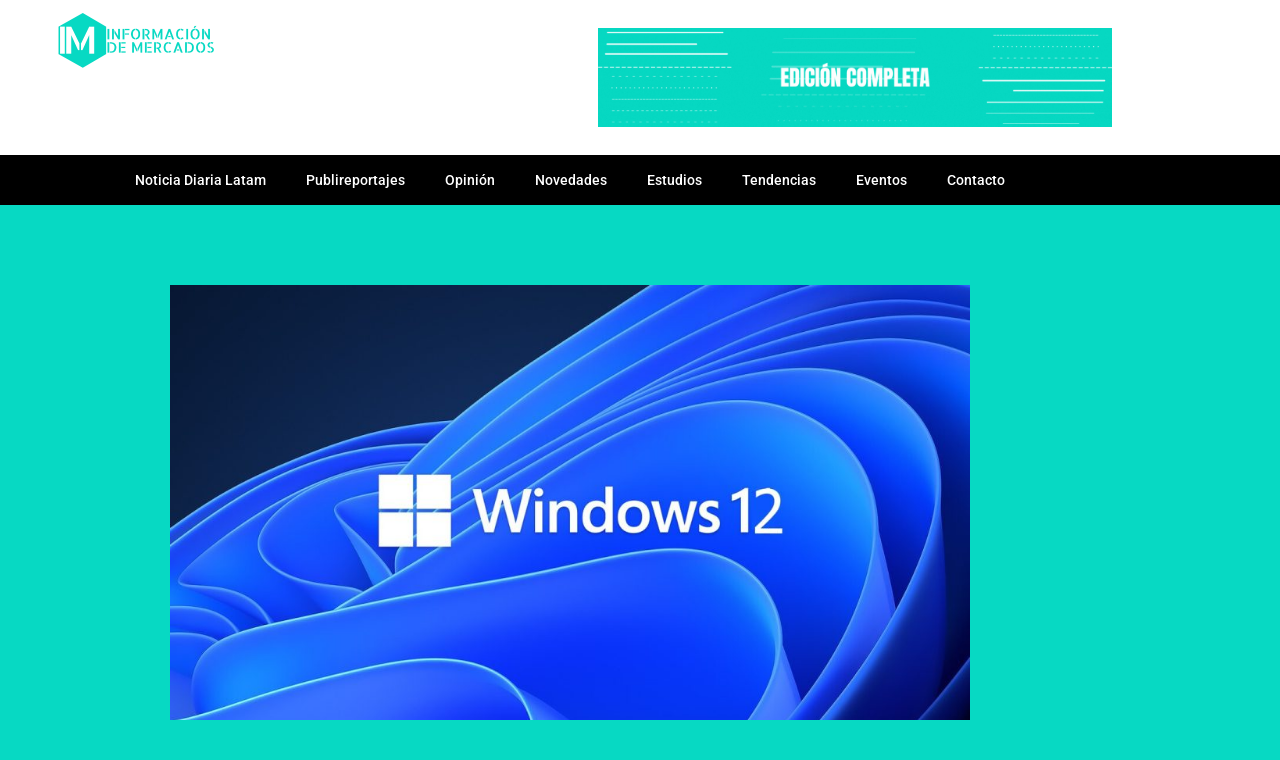

--- FILE ---
content_type: text/html; charset=UTF-8
request_url: https://www.informaciondemercados.cl/2023/08/noticia-diaria-windows-12-y-su-nueva-interfaz-con-inteligencia-artificial/
body_size: 19373
content:
<!doctype html>
<html lang="es">
<head>
	<meta charset="UTF-8">
	<meta name="viewport" content="width=device-width, initial-scale=1">
	<link rel="profile" href="https://gmpg.org/xfn/11">
	<title>Windows 12 y su nueva interfaz con Inteligencia Artificial - IM</title>

<!-- The SEO Framework por Sybre Waaijer -->
<meta name="robots" content="max-snippet:-1,max-image-preview:large,max-video-preview:-1" />
<link rel="canonical" href="https://www.informaciondemercados.cl/2023/08/noticia-diaria-windows-12-y-su-nueva-interfaz-con-inteligencia-artificial/" />
<meta name="description" content="Windows 12 podría llegar en 2024 con una nueva interfaz de usuario y la integración de herramientas con Inteligencia Artificial (IA)." />
<meta property="og:type" content="article" />
<meta property="og:locale" content="es_ES" />
<meta property="og:site_name" content="IM" />
<meta property="og:title" content="Windows 12 y su nueva interfaz con Inteligencia Artificial" />
<meta property="og:description" content="Windows 12 podría llegar en 2024 con una nueva interfaz de usuario y la integración de herramientas con Inteligencia Artificial (IA)." />
<meta property="og:url" content="https://www.informaciondemercados.cl/2023/08/noticia-diaria-windows-12-y-su-nueva-interfaz-con-inteligencia-artificial/" />
<meta property="og:image" content="https://www.informaciondemercados.cl/wp-content/uploads/2023/08/1366_2000-1.jpg" />
<meta property="og:image:width" content="1366" />
<meta property="og:image:height" content="768" />
<meta property="article:published_time" content="2023-08-16T12:22:12+00:00" />
<meta property="article:modified_time" content="2023-08-16T12:22:13+00:00" />
<meta name="twitter:card" content="summary_large_image" />
<meta name="twitter:title" content="Windows 12 y su nueva interfaz con Inteligencia Artificial" />
<meta name="twitter:description" content="Windows 12 podría llegar en 2024 con una nueva interfaz de usuario y la integración de herramientas con Inteligencia Artificial (IA)." />
<meta name="twitter:image" content="https://www.informaciondemercados.cl/wp-content/uploads/2023/08/1366_2000-1.jpg" />
<script type="application/ld+json">{"@context":"https://schema.org","@graph":[{"@type":"WebSite","@id":"https://www.informaciondemercados.cl/#/schema/WebSite","url":"https://www.informaciondemercados.cl/","name":"IM","description":"Revista Digital","inLanguage":"es","potentialAction":{"@type":"SearchAction","target":{"@type":"EntryPoint","urlTemplate":"https://www.informaciondemercados.cl/search/{search_term_string}/"},"query-input":"required name=search_term_string"},"publisher":{"@type":"Organization","@id":"https://www.informaciondemercados.cl/#/schema/Organization","name":"IM","url":"https://www.informaciondemercados.cl/","logo":{"@type":"ImageObject","url":"https://www.informaciondemercados.cl/wp-content/uploads/2022/04/logo-im-pag.png","contentUrl":"https://www.informaciondemercados.cl/wp-content/uploads/2022/04/logo-im-pag.png","width":250,"height":61,"contentSize":"5687"}}},{"@type":"WebPage","@id":"https://www.informaciondemercados.cl/2023/08/noticia-diaria-windows-12-y-su-nueva-interfaz-con-inteligencia-artificial/","url":"https://www.informaciondemercados.cl/2023/08/noticia-diaria-windows-12-y-su-nueva-interfaz-con-inteligencia-artificial/","name":"Windows 12 y su nueva interfaz con Inteligencia Artificial - IM","description":"Windows 12 podría llegar en 2024 con una nueva interfaz de usuario y la integración de herramientas con Inteligencia Artificial (IA).","inLanguage":"es","isPartOf":{"@id":"https://www.informaciondemercados.cl/#/schema/WebSite"},"breadcrumb":{"@type":"BreadcrumbList","@id":"https://www.informaciondemercados.cl/#/schema/BreadcrumbList","itemListElement":[{"@type":"ListItem","position":1,"item":"https://www.informaciondemercados.cl/","name":"IM"},{"@type":"ListItem","position":2,"item":"https://www.informaciondemercados.cl/category/noticia-diaria/","name":"Categoría: Noticia Diaria"},{"@type":"ListItem","position":3,"name":"Windows 12 y su nueva interfaz con Inteligencia Artificial"}]},"potentialAction":{"@type":"ReadAction","target":"https://www.informaciondemercados.cl/2023/08/noticia-diaria-windows-12-y-su-nueva-interfaz-con-inteligencia-artificial/"},"datePublished":"2023-08-16T12:22:12+00:00","dateModified":"2023-08-16T12:22:13+00:00","author":{"@type":"Person","@id":"https://www.informaciondemercados.cl/#/schema/Person/e9a9801e48e7eafc1276d7176734a05a","name":"infomercados"}}]}</script>
<!-- / The SEO Framework por Sybre Waaijer | 10.57ms meta | 0.32ms boot -->

<link rel='dns-prefetch' href='//www.informaciondemercados.cl' />
<link rel='dns-prefetch' href='//www.googletagmanager.com' />
<link rel="alternate" type="application/rss+xml" title="Información de Mercados &raquo; Feed" href="https://www.informaciondemercados.cl/feed/" />
<link rel="alternate" type="application/rss+xml" title="Información de Mercados &raquo; Feed de los comentarios" href="https://www.informaciondemercados.cl/comments/feed/" />
<style id='wp-img-auto-sizes-contain-inline-css'>
img:is([sizes=auto i],[sizes^="auto," i]){contain-intrinsic-size:3000px 1500px}
/*# sourceURL=wp-img-auto-sizes-contain-inline-css */
</style>
<style id='wp-emoji-styles-inline-css'>

	img.wp-smiley, img.emoji {
		display: inline !important;
		border: none !important;
		box-shadow: none !important;
		height: 1em !important;
		width: 1em !important;
		margin: 0 0.07em !important;
		vertical-align: -0.1em !important;
		background: none !important;
		padding: 0 !important;
	}
/*# sourceURL=wp-emoji-styles-inline-css */
</style>
<link rel='stylesheet' id='wp-block-library-css' href='https://www.informaciondemercados.cl/wp-includes/css/dist/block-library/style.min.css?ver=6.9' media='all' />
<style id='global-styles-inline-css'>
:root{--wp--preset--aspect-ratio--square: 1;--wp--preset--aspect-ratio--4-3: 4/3;--wp--preset--aspect-ratio--3-4: 3/4;--wp--preset--aspect-ratio--3-2: 3/2;--wp--preset--aspect-ratio--2-3: 2/3;--wp--preset--aspect-ratio--16-9: 16/9;--wp--preset--aspect-ratio--9-16: 9/16;--wp--preset--color--black: #000000;--wp--preset--color--cyan-bluish-gray: #abb8c3;--wp--preset--color--white: #ffffff;--wp--preset--color--pale-pink: #f78da7;--wp--preset--color--vivid-red: #cf2e2e;--wp--preset--color--luminous-vivid-orange: #ff6900;--wp--preset--color--luminous-vivid-amber: #fcb900;--wp--preset--color--light-green-cyan: #7bdcb5;--wp--preset--color--vivid-green-cyan: #00d084;--wp--preset--color--pale-cyan-blue: #8ed1fc;--wp--preset--color--vivid-cyan-blue: #0693e3;--wp--preset--color--vivid-purple: #9b51e0;--wp--preset--gradient--vivid-cyan-blue-to-vivid-purple: linear-gradient(135deg,rgb(6,147,227) 0%,rgb(155,81,224) 100%);--wp--preset--gradient--light-green-cyan-to-vivid-green-cyan: linear-gradient(135deg,rgb(122,220,180) 0%,rgb(0,208,130) 100%);--wp--preset--gradient--luminous-vivid-amber-to-luminous-vivid-orange: linear-gradient(135deg,rgb(252,185,0) 0%,rgb(255,105,0) 100%);--wp--preset--gradient--luminous-vivid-orange-to-vivid-red: linear-gradient(135deg,rgb(255,105,0) 0%,rgb(207,46,46) 100%);--wp--preset--gradient--very-light-gray-to-cyan-bluish-gray: linear-gradient(135deg,rgb(238,238,238) 0%,rgb(169,184,195) 100%);--wp--preset--gradient--cool-to-warm-spectrum: linear-gradient(135deg,rgb(74,234,220) 0%,rgb(151,120,209) 20%,rgb(207,42,186) 40%,rgb(238,44,130) 60%,rgb(251,105,98) 80%,rgb(254,248,76) 100%);--wp--preset--gradient--blush-light-purple: linear-gradient(135deg,rgb(255,206,236) 0%,rgb(152,150,240) 100%);--wp--preset--gradient--blush-bordeaux: linear-gradient(135deg,rgb(254,205,165) 0%,rgb(254,45,45) 50%,rgb(107,0,62) 100%);--wp--preset--gradient--luminous-dusk: linear-gradient(135deg,rgb(255,203,112) 0%,rgb(199,81,192) 50%,rgb(65,88,208) 100%);--wp--preset--gradient--pale-ocean: linear-gradient(135deg,rgb(255,245,203) 0%,rgb(182,227,212) 50%,rgb(51,167,181) 100%);--wp--preset--gradient--electric-grass: linear-gradient(135deg,rgb(202,248,128) 0%,rgb(113,206,126) 100%);--wp--preset--gradient--midnight: linear-gradient(135deg,rgb(2,3,129) 0%,rgb(40,116,252) 100%);--wp--preset--font-size--small: 13px;--wp--preset--font-size--medium: 20px;--wp--preset--font-size--large: 36px;--wp--preset--font-size--x-large: 42px;--wp--preset--spacing--20: 0.44rem;--wp--preset--spacing--30: 0.67rem;--wp--preset--spacing--40: 1rem;--wp--preset--spacing--50: 1.5rem;--wp--preset--spacing--60: 2.25rem;--wp--preset--spacing--70: 3.38rem;--wp--preset--spacing--80: 5.06rem;--wp--preset--shadow--natural: 6px 6px 9px rgba(0, 0, 0, 0.2);--wp--preset--shadow--deep: 12px 12px 50px rgba(0, 0, 0, 0.4);--wp--preset--shadow--sharp: 6px 6px 0px rgba(0, 0, 0, 0.2);--wp--preset--shadow--outlined: 6px 6px 0px -3px rgb(255, 255, 255), 6px 6px rgb(0, 0, 0);--wp--preset--shadow--crisp: 6px 6px 0px rgb(0, 0, 0);}:root { --wp--style--global--content-size: 800px;--wp--style--global--wide-size: 1200px; }:where(body) { margin: 0; }.wp-site-blocks > .alignleft { float: left; margin-right: 2em; }.wp-site-blocks > .alignright { float: right; margin-left: 2em; }.wp-site-blocks > .aligncenter { justify-content: center; margin-left: auto; margin-right: auto; }:where(.wp-site-blocks) > * { margin-block-start: 24px; margin-block-end: 0; }:where(.wp-site-blocks) > :first-child { margin-block-start: 0; }:where(.wp-site-blocks) > :last-child { margin-block-end: 0; }:root { --wp--style--block-gap: 24px; }:root :where(.is-layout-flow) > :first-child{margin-block-start: 0;}:root :where(.is-layout-flow) > :last-child{margin-block-end: 0;}:root :where(.is-layout-flow) > *{margin-block-start: 24px;margin-block-end: 0;}:root :where(.is-layout-constrained) > :first-child{margin-block-start: 0;}:root :where(.is-layout-constrained) > :last-child{margin-block-end: 0;}:root :where(.is-layout-constrained) > *{margin-block-start: 24px;margin-block-end: 0;}:root :where(.is-layout-flex){gap: 24px;}:root :where(.is-layout-grid){gap: 24px;}.is-layout-flow > .alignleft{float: left;margin-inline-start: 0;margin-inline-end: 2em;}.is-layout-flow > .alignright{float: right;margin-inline-start: 2em;margin-inline-end: 0;}.is-layout-flow > .aligncenter{margin-left: auto !important;margin-right: auto !important;}.is-layout-constrained > .alignleft{float: left;margin-inline-start: 0;margin-inline-end: 2em;}.is-layout-constrained > .alignright{float: right;margin-inline-start: 2em;margin-inline-end: 0;}.is-layout-constrained > .aligncenter{margin-left: auto !important;margin-right: auto !important;}.is-layout-constrained > :where(:not(.alignleft):not(.alignright):not(.alignfull)){max-width: var(--wp--style--global--content-size);margin-left: auto !important;margin-right: auto !important;}.is-layout-constrained > .alignwide{max-width: var(--wp--style--global--wide-size);}body .is-layout-flex{display: flex;}.is-layout-flex{flex-wrap: wrap;align-items: center;}.is-layout-flex > :is(*, div){margin: 0;}body .is-layout-grid{display: grid;}.is-layout-grid > :is(*, div){margin: 0;}body{padding-top: 0px;padding-right: 0px;padding-bottom: 0px;padding-left: 0px;}a:where(:not(.wp-element-button)){text-decoration: underline;}:root :where(.wp-element-button, .wp-block-button__link){background-color: #32373c;border-width: 0;color: #fff;font-family: inherit;font-size: inherit;font-style: inherit;font-weight: inherit;letter-spacing: inherit;line-height: inherit;padding-top: calc(0.667em + 2px);padding-right: calc(1.333em + 2px);padding-bottom: calc(0.667em + 2px);padding-left: calc(1.333em + 2px);text-decoration: none;text-transform: inherit;}.has-black-color{color: var(--wp--preset--color--black) !important;}.has-cyan-bluish-gray-color{color: var(--wp--preset--color--cyan-bluish-gray) !important;}.has-white-color{color: var(--wp--preset--color--white) !important;}.has-pale-pink-color{color: var(--wp--preset--color--pale-pink) !important;}.has-vivid-red-color{color: var(--wp--preset--color--vivid-red) !important;}.has-luminous-vivid-orange-color{color: var(--wp--preset--color--luminous-vivid-orange) !important;}.has-luminous-vivid-amber-color{color: var(--wp--preset--color--luminous-vivid-amber) !important;}.has-light-green-cyan-color{color: var(--wp--preset--color--light-green-cyan) !important;}.has-vivid-green-cyan-color{color: var(--wp--preset--color--vivid-green-cyan) !important;}.has-pale-cyan-blue-color{color: var(--wp--preset--color--pale-cyan-blue) !important;}.has-vivid-cyan-blue-color{color: var(--wp--preset--color--vivid-cyan-blue) !important;}.has-vivid-purple-color{color: var(--wp--preset--color--vivid-purple) !important;}.has-black-background-color{background-color: var(--wp--preset--color--black) !important;}.has-cyan-bluish-gray-background-color{background-color: var(--wp--preset--color--cyan-bluish-gray) !important;}.has-white-background-color{background-color: var(--wp--preset--color--white) !important;}.has-pale-pink-background-color{background-color: var(--wp--preset--color--pale-pink) !important;}.has-vivid-red-background-color{background-color: var(--wp--preset--color--vivid-red) !important;}.has-luminous-vivid-orange-background-color{background-color: var(--wp--preset--color--luminous-vivid-orange) !important;}.has-luminous-vivid-amber-background-color{background-color: var(--wp--preset--color--luminous-vivid-amber) !important;}.has-light-green-cyan-background-color{background-color: var(--wp--preset--color--light-green-cyan) !important;}.has-vivid-green-cyan-background-color{background-color: var(--wp--preset--color--vivid-green-cyan) !important;}.has-pale-cyan-blue-background-color{background-color: var(--wp--preset--color--pale-cyan-blue) !important;}.has-vivid-cyan-blue-background-color{background-color: var(--wp--preset--color--vivid-cyan-blue) !important;}.has-vivid-purple-background-color{background-color: var(--wp--preset--color--vivid-purple) !important;}.has-black-border-color{border-color: var(--wp--preset--color--black) !important;}.has-cyan-bluish-gray-border-color{border-color: var(--wp--preset--color--cyan-bluish-gray) !important;}.has-white-border-color{border-color: var(--wp--preset--color--white) !important;}.has-pale-pink-border-color{border-color: var(--wp--preset--color--pale-pink) !important;}.has-vivid-red-border-color{border-color: var(--wp--preset--color--vivid-red) !important;}.has-luminous-vivid-orange-border-color{border-color: var(--wp--preset--color--luminous-vivid-orange) !important;}.has-luminous-vivid-amber-border-color{border-color: var(--wp--preset--color--luminous-vivid-amber) !important;}.has-light-green-cyan-border-color{border-color: var(--wp--preset--color--light-green-cyan) !important;}.has-vivid-green-cyan-border-color{border-color: var(--wp--preset--color--vivid-green-cyan) !important;}.has-pale-cyan-blue-border-color{border-color: var(--wp--preset--color--pale-cyan-blue) !important;}.has-vivid-cyan-blue-border-color{border-color: var(--wp--preset--color--vivid-cyan-blue) !important;}.has-vivid-purple-border-color{border-color: var(--wp--preset--color--vivid-purple) !important;}.has-vivid-cyan-blue-to-vivid-purple-gradient-background{background: var(--wp--preset--gradient--vivid-cyan-blue-to-vivid-purple) !important;}.has-light-green-cyan-to-vivid-green-cyan-gradient-background{background: var(--wp--preset--gradient--light-green-cyan-to-vivid-green-cyan) !important;}.has-luminous-vivid-amber-to-luminous-vivid-orange-gradient-background{background: var(--wp--preset--gradient--luminous-vivid-amber-to-luminous-vivid-orange) !important;}.has-luminous-vivid-orange-to-vivid-red-gradient-background{background: var(--wp--preset--gradient--luminous-vivid-orange-to-vivid-red) !important;}.has-very-light-gray-to-cyan-bluish-gray-gradient-background{background: var(--wp--preset--gradient--very-light-gray-to-cyan-bluish-gray) !important;}.has-cool-to-warm-spectrum-gradient-background{background: var(--wp--preset--gradient--cool-to-warm-spectrum) !important;}.has-blush-light-purple-gradient-background{background: var(--wp--preset--gradient--blush-light-purple) !important;}.has-blush-bordeaux-gradient-background{background: var(--wp--preset--gradient--blush-bordeaux) !important;}.has-luminous-dusk-gradient-background{background: var(--wp--preset--gradient--luminous-dusk) !important;}.has-pale-ocean-gradient-background{background: var(--wp--preset--gradient--pale-ocean) !important;}.has-electric-grass-gradient-background{background: var(--wp--preset--gradient--electric-grass) !important;}.has-midnight-gradient-background{background: var(--wp--preset--gradient--midnight) !important;}.has-small-font-size{font-size: var(--wp--preset--font-size--small) !important;}.has-medium-font-size{font-size: var(--wp--preset--font-size--medium) !important;}.has-large-font-size{font-size: var(--wp--preset--font-size--large) !important;}.has-x-large-font-size{font-size: var(--wp--preset--font-size--x-large) !important;}
:root :where(.wp-block-pullquote){font-size: 1.5em;line-height: 1.6;}
/*# sourceURL=global-styles-inline-css */
</style>
<link rel='stylesheet' id='hello-elementor-css' href='https://www.informaciondemercados.cl/wp-content/themes/hello-elementor/style.min.css?ver=3.3.0' media='all' />
<link rel='stylesheet' id='hello-elementor-theme-style-css' href='https://www.informaciondemercados.cl/wp-content/themes/hello-elementor/theme.min.css?ver=3.3.0' media='all' />
<link rel='stylesheet' id='hello-elementor-header-footer-css' href='https://www.informaciondemercados.cl/wp-content/themes/hello-elementor/header-footer.min.css?ver=3.3.0' media='all' />
<link rel='stylesheet' id='elementor-frontend-css' href='https://www.informaciondemercados.cl/wp-content/plugins/elementor/assets/css/frontend.min.css?ver=3.34.1' media='all' />
<link rel='stylesheet' id='elementor-post-5-css' href='https://www.informaciondemercados.cl/wp-content/uploads/elementor/css/post-5.css?ver=1768639180' media='all' />
<link rel='stylesheet' id='eael-general-css' href='https://www.informaciondemercados.cl/wp-content/plugins/essential-addons-for-elementor-lite/assets/front-end/css/view/general.min.css?ver=6.5.7' media='all' />
<link rel='stylesheet' id='eael-16689-css' href='https://www.informaciondemercados.cl/wp-content/uploads/essential-addons-elementor/eael-16689.css?ver=1692174133' media='all' />
<link rel='stylesheet' id='widget-image-css' href='https://www.informaciondemercados.cl/wp-content/plugins/elementor/assets/css/widget-image.min.css?ver=3.34.1' media='all' />
<link rel='stylesheet' id='e-sticky-css' href='https://www.informaciondemercados.cl/wp-content/plugins/pro-elements/assets/css/modules/sticky.min.css?ver=3.33.2' media='all' />
<link rel='stylesheet' id='elementor-icons-css' href='https://www.informaciondemercados.cl/wp-content/plugins/elementor/assets/lib/eicons/css/elementor-icons.min.css?ver=5.45.0' media='all' />
<style id='elementor-icons-inline-css'>

		.elementor-add-new-section .elementor-add-templately-promo-button{
            background-color: #5d4fff !important;
            background-image: url(https://www.informaciondemercados.cl/wp-content/plugins/essential-addons-for-elementor-lite/assets/admin/images/templately/logo-icon.svg);
            background-repeat: no-repeat;
            background-position: center center;
            position: relative;
        }
        
		.elementor-add-new-section .elementor-add-templately-promo-button > i{
            height: 12px;
        }
        
        body .elementor-add-new-section .elementor-add-section-area-button {
            margin-left: 0;
        }

		.elementor-add-new-section .elementor-add-templately-promo-button{
            background-color: #5d4fff !important;
            background-image: url(https://www.informaciondemercados.cl/wp-content/plugins/essential-addons-for-elementor-lite/assets/admin/images/templately/logo-icon.svg);
            background-repeat: no-repeat;
            background-position: center center;
            position: relative;
        }
        
		.elementor-add-new-section .elementor-add-templately-promo-button > i{
            height: 12px;
        }
        
        body .elementor-add-new-section .elementor-add-section-area-button {
            margin-left: 0;
        }

		.elementor-add-new-section .elementor-add-templately-promo-button{
            background-color: #5d4fff !important;
            background-image: url(https://www.informaciondemercados.cl/wp-content/plugins/essential-addons-for-elementor-lite/assets/admin/images/templately/logo-icon.svg);
            background-repeat: no-repeat;
            background-position: center center;
            position: relative;
        }
        
		.elementor-add-new-section .elementor-add-templately-promo-button > i{
            height: 12px;
        }
        
        body .elementor-add-new-section .elementor-add-section-area-button {
            margin-left: 0;
        }

		.elementor-add-new-section .elementor-add-templately-promo-button{
            background-color: #5d4fff !important;
            background-image: url(https://www.informaciondemercados.cl/wp-content/plugins/essential-addons-for-elementor-lite/assets/admin/images/templately/logo-icon.svg);
            background-repeat: no-repeat;
            background-position: center center;
            position: relative;
        }
        
		.elementor-add-new-section .elementor-add-templately-promo-button > i{
            height: 12px;
        }
        
        body .elementor-add-new-section .elementor-add-section-area-button {
            margin-left: 0;
        }
/*# sourceURL=elementor-icons-inline-css */
</style>
<link rel='stylesheet' id='widget-spacer-css' href='https://www.informaciondemercados.cl/wp-content/plugins/elementor/assets/css/widget-spacer.min.css?ver=3.34.1' media='all' />
<link rel='stylesheet' id='widget-search-form-css' href='https://www.informaciondemercados.cl/wp-content/plugins/pro-elements/assets/css/widget-search-form.min.css?ver=3.33.2' media='all' />
<link rel='stylesheet' id='elementor-icons-shared-0-css' href='https://www.informaciondemercados.cl/wp-content/plugins/elementor/assets/lib/font-awesome/css/fontawesome.min.css?ver=5.15.3' media='all' />
<link rel='stylesheet' id='elementor-icons-fa-solid-css' href='https://www.informaciondemercados.cl/wp-content/plugins/elementor/assets/lib/font-awesome/css/solid.min.css?ver=5.15.3' media='all' />
<link rel='stylesheet' id='widget-social-icons-css' href='https://www.informaciondemercados.cl/wp-content/plugins/elementor/assets/css/widget-social-icons.min.css?ver=3.34.1' media='all' />
<link rel='stylesheet' id='e-apple-webkit-css' href='https://www.informaciondemercados.cl/wp-content/plugins/elementor/assets/css/conditionals/apple-webkit.min.css?ver=3.34.1' media='all' />
<link rel='stylesheet' id='eael-16816-css' href='https://www.informaciondemercados.cl/wp-content/uploads/essential-addons-elementor/eael-16816.css?ver=1692174133' media='all' />
<link rel='stylesheet' id='widget-heading-css' href='https://www.informaciondemercados.cl/wp-content/plugins/elementor/assets/css/widget-heading.min.css?ver=3.34.1' media='all' />
<link rel='stylesheet' id='e-animation-shrink-css' href='https://www.informaciondemercados.cl/wp-content/plugins/elementor/assets/lib/animations/styles/e-animation-shrink.min.css?ver=3.34.1' media='all' />
<link rel='stylesheet' id='e-motion-fx-css' href='https://www.informaciondemercados.cl/wp-content/plugins/pro-elements/assets/css/modules/motion-fx.min.css?ver=3.33.2' media='all' />
<link rel='stylesheet' id='widget-post-navigation-css' href='https://www.informaciondemercados.cl/wp-content/plugins/pro-elements/assets/css/widget-post-navigation.min.css?ver=3.33.2' media='all' />
<link rel='stylesheet' id='widget-post-info-css' href='https://www.informaciondemercados.cl/wp-content/plugins/pro-elements/assets/css/widget-post-info.min.css?ver=3.33.2' media='all' />
<link rel='stylesheet' id='widget-icon-list-css' href='https://www.informaciondemercados.cl/wp-content/plugins/elementor/assets/css/widget-icon-list.min.css?ver=3.34.1' media='all' />
<link rel='stylesheet' id='elementor-icons-fa-regular-css' href='https://www.informaciondemercados.cl/wp-content/plugins/elementor/assets/lib/font-awesome/css/regular.min.css?ver=5.15.3' media='all' />
<link rel='stylesheet' id='elementor-post-16689-css' href='https://www.informaciondemercados.cl/wp-content/uploads/elementor/css/post-16689.css?ver=1768639181' media='all' />
<link rel='stylesheet' id='elementor-post-17073-css' href='https://www.informaciondemercados.cl/wp-content/uploads/elementor/css/post-17073.css?ver=1768639181' media='all' />
<link rel='stylesheet' id='elementor-post-16816-css' href='https://www.informaciondemercados.cl/wp-content/uploads/elementor/css/post-16816.css?ver=1768639185' media='all' />
<link rel='stylesheet' id='hello-elementor-child-style-css' href='https://www.informaciondemercados.cl/wp-content/themes/hello-theme-child/style.css?ver=20230306-140621' media='all' />
<link rel='stylesheet' id='elementor-gf-local-roboto-css' href='https://www.informaciondemercados.cl/wp-content/uploads/elementor/google-fonts/css/roboto.css?ver=1742224719' media='all' />
<link rel='stylesheet' id='elementor-gf-local-robotoslab-css' href='https://www.informaciondemercados.cl/wp-content/uploads/elementor/google-fonts/css/robotoslab.css?ver=1742224725' media='all' />
<link rel='stylesheet' id='elementor-gf-local-opensans-css' href='https://www.informaciondemercados.cl/wp-content/uploads/elementor/google-fonts/css/opensans.css?ver=1742224918' media='all' />
<link rel='stylesheet' id='elementor-icons-fa-brands-css' href='https://www.informaciondemercados.cl/wp-content/plugins/elementor/assets/lib/font-awesome/css/brands.min.css?ver=5.15.3' media='all' />
<script src="https://www.informaciondemercados.cl/wp-includes/js/jquery/jquery.min.js?ver=3.7.1" id="jquery-core-js"></script>
<script src="https://www.informaciondemercados.cl/wp-includes/js/jquery/jquery-migrate.min.js?ver=3.4.1" id="jquery-migrate-js"></script>
<script src="https://www.informaciondemercados.cl/wp-content/themes/hello-theme-child/scripts.js?ver=20230306-140621" id="hello-elementor-child-script-js"></script>

<!-- Fragmento de código de la etiqueta de Google (gtag.js) añadida por Site Kit -->
<!-- Fragmento de código de Google Analytics añadido por Site Kit -->
<script src="https://www.googletagmanager.com/gtag/js?id=GT-MB65LVZ" id="google_gtagjs-js" async></script>
<script id="google_gtagjs-js-after">
window.dataLayer = window.dataLayer || [];function gtag(){dataLayer.push(arguments);}
gtag("set","linker",{"domains":["www.informaciondemercados.cl"]});
gtag("js", new Date());
gtag("set", "developer_id.dZTNiMT", true);
gtag("config", "GT-MB65LVZ");
 window._googlesitekit = window._googlesitekit || {}; window._googlesitekit.throttledEvents = []; window._googlesitekit.gtagEvent = (name, data) => { var key = JSON.stringify( { name, data } ); if ( !! window._googlesitekit.throttledEvents[ key ] ) { return; } window._googlesitekit.throttledEvents[ key ] = true; setTimeout( () => { delete window._googlesitekit.throttledEvents[ key ]; }, 5 ); gtag( "event", name, { ...data, event_source: "site-kit" } ); }; 
//# sourceURL=google_gtagjs-js-after
</script>
<link rel="https://api.w.org/" href="https://www.informaciondemercados.cl/wp-json/" /><link rel="alternate" title="JSON" type="application/json" href="https://www.informaciondemercados.cl/wp-json/wp/v2/posts/18482" /><link rel="EditURI" type="application/rsd+xml" title="RSD" href="https://www.informaciondemercados.cl/xmlrpc.php?rsd" />
<meta name="generator" content="Site Kit by Google 1.167.0" /><!-- Stream WordPress user activity plugin v4.1.1 -->
<meta name="description" content="Windows 12 podría llegar en 2024 con una nueva interfaz de usuario y la integración de herramientas con Inteligencia Artificial (IA).">
<meta name="generator" content="Elementor 3.34.1; features: additional_custom_breakpoints; settings: css_print_method-external, google_font-enabled, font_display-auto">
			<style>
				.e-con.e-parent:nth-of-type(n+4):not(.e-lazyloaded):not(.e-no-lazyload),
				.e-con.e-parent:nth-of-type(n+4):not(.e-lazyloaded):not(.e-no-lazyload) * {
					background-image: none !important;
				}
				@media screen and (max-height: 1024px) {
					.e-con.e-parent:nth-of-type(n+3):not(.e-lazyloaded):not(.e-no-lazyload),
					.e-con.e-parent:nth-of-type(n+3):not(.e-lazyloaded):not(.e-no-lazyload) * {
						background-image: none !important;
					}
				}
				@media screen and (max-height: 640px) {
					.e-con.e-parent:nth-of-type(n+2):not(.e-lazyloaded):not(.e-no-lazyload),
					.e-con.e-parent:nth-of-type(n+2):not(.e-lazyloaded):not(.e-no-lazyload) * {
						background-image: none !important;
					}
				}
			</style>
			<link rel="icon" href="https://www.informaciondemercados.cl/wp-content/uploads/2022/06/cropped-cropped-LOGO-INFORMACION-DE-MERCADOS-32x32.png" sizes="32x32" />
<link rel="icon" href="https://www.informaciondemercados.cl/wp-content/uploads/2022/06/cropped-cropped-LOGO-INFORMACION-DE-MERCADOS-192x192.png" sizes="192x192" />
<link rel="apple-touch-icon" href="https://www.informaciondemercados.cl/wp-content/uploads/2022/06/cropped-cropped-LOGO-INFORMACION-DE-MERCADOS-180x180.png" />
<meta name="msapplication-TileImage" content="https://www.informaciondemercados.cl/wp-content/uploads/2022/06/cropped-cropped-LOGO-INFORMACION-DE-MERCADOS-270x270.png" />
</head>
<body class="wp-singular post-template-default single single-post postid-18482 single-format-standard wp-custom-logo wp-embed-responsive wp-theme-hello-elementor wp-child-theme-hello-theme-child theme-default elementor-default elementor-kit-5 elementor-page-16816">


<a class="skip-link screen-reader-text" href="#content">Ir al contenido</a>

		<header data-elementor-type="header" data-elementor-id="16689" class="elementor elementor-16689 elementor-location-header" data-elementor-post-type="elementor_library">
					<section data-particle_enable="false" data-particle-mobile-disabled="false" class="elementor-section elementor-top-section elementor-element elementor-element-7c297d1 elementor-section-boxed elementor-section-height-default elementor-section-height-default" data-id="7c297d1" data-element_type="section" data-settings="{&quot;background_background&quot;:&quot;classic&quot;,&quot;sticky&quot;:&quot;top&quot;,&quot;sticky_on&quot;:[&quot;desktop&quot;,&quot;tablet&quot;,&quot;mobile&quot;],&quot;sticky_offset&quot;:0,&quot;sticky_effects_offset&quot;:0,&quot;sticky_anchor_link_offset&quot;:0}">
						<div class="elementor-container elementor-column-gap-default">
					<div class="elementor-column elementor-col-50 elementor-top-column elementor-element elementor-element-5090780" data-id="5090780" data-element_type="column">
			<div class="elementor-widget-wrap elementor-element-populated">
						<div class="elementor-element elementor-element-f94ec07 elementor-widget elementor-widget-theme-site-logo elementor-widget-image" data-id="f94ec07" data-element_type="widget" data-widget_type="theme-site-logo.default">
				<div class="elementor-widget-container">
											<a href="https://www.informaciondemercados.cl">
			<img width="250" height="61" src="https://www.informaciondemercados.cl/wp-content/uploads/2022/04/logo-im-pag.png" class="attachment-medium size-medium wp-image-23928" alt="" />				</a>
											</div>
				</div>
					</div>
		</div>
				<div class="elementor-column elementor-col-50 elementor-top-column elementor-element elementor-element-72f219d" data-id="72f219d" data-element_type="column">
			<div class="elementor-widget-wrap elementor-element-populated">
						<div class="elementor-element elementor-element-783febd elementor-widget elementor-widget-image" data-id="783febd" data-element_type="widget" data-widget_type="image.default">
				<div class="elementor-widget-container">
																<a href="https://www.informaciondemercados.cl/ultima-edicion/">
							<img fetchpriority="high" width="1300" height="250" src="https://www.informaciondemercados.cl/wp-content/uploads/2022/06/EDICION-COMPLETA.gif" class="attachment-full size-full wp-image-20496" alt="" />								</a>
															</div>
				</div>
					</div>
		</div>
					</div>
		</section>
				<section data-particle_enable="false" data-particle-mobile-disabled="false" class="elementor-section elementor-top-section elementor-element elementor-element-9c541fa elementor-section-boxed elementor-section-height-default elementor-section-height-default" data-id="9c541fa" data-element_type="section" data-settings="{&quot;background_background&quot;:&quot;classic&quot;,&quot;sticky&quot;:&quot;top&quot;,&quot;sticky_offset&quot;:115,&quot;sticky_on&quot;:[&quot;desktop&quot;,&quot;tablet&quot;,&quot;mobile&quot;],&quot;sticky_effects_offset&quot;:0,&quot;sticky_anchor_link_offset&quot;:0}">
						<div class="elementor-container elementor-column-gap-default">
					<div class="elementor-column elementor-col-100 elementor-top-column elementor-element elementor-element-f0ccf2c" data-id="f0ccf2c" data-element_type="column">
			<div class="elementor-widget-wrap elementor-element-populated">
						<div class="elementor-element elementor-element-da866f8 eael_simple_menu_hamburger_disable_selected_menu_no eael-simple-menu-hamburger-align-right eael-hamburger--tablet elementor-widget elementor-widget-eael-simple-menu" data-id="da866f8" data-element_type="widget" data-widget_type="eael-simple-menu.default">
				<div class="elementor-widget-container">
					<style>
                        @media screen and (max-width: 1024px) {
                            .eael-hamburger--tablet {
                                .eael-simple-menu-horizontal,
                                .eael-simple-menu-vertical {
                                    display: none;
                                }
                            }
                            .eael-hamburger--tablet {
                                .eael-simple-menu-container .eael-simple-menu-toggle {
                                    display: block;
                                }
                            }
                        }
                    </style>            <div data-hamburger-icon="&lt;i aria-hidden=&quot;true&quot; class=&quot;fas fa-bars&quot;&gt;&lt;/i&gt;" data-indicator-icon="&lt;i aria-hidden=&quot;true&quot; class=&quot;fas fa-angle-down&quot;&gt;&lt;/i&gt;" data-dropdown-indicator-icon="&lt;i class=&quot;fas fa-angle-down&quot;&gt;&lt;/i&gt;" class="eael-simple-menu-container eael-simple-menu-align-center eael-simple-menu-dropdown-align-left preset-2" data-hamburger-breakpoints="{&quot;mobile&quot;:&quot;M\u00f3vil vertical (&gt; 767px)&quot;,&quot;tablet&quot;:&quot;Tableta vertical (&gt; 1024px)&quot;,&quot;desktop&quot;:&quot;Escritorio (&gt; 2400px)&quot;,&quot;none&quot;:&quot;Ninguno&quot;}" data-hamburger-device="tablet">
                <ul id="menu-menu-1" class="eael-simple-menu eael-simple-menu-dropdown-animate-to-top eael-simple-menu-indicator eael-simple-menu-horizontal"><li id="menu-item-20479" class="menu-item menu-item-type-post_type menu-item-object-page menu-item-20479"><a href="https://www.informaciondemercados.cl/noticia-diaria-latam/">Noticia Diaria Latam</a></li>
<li id="menu-item-20393" class="menu-item menu-item-type-post_type menu-item-object-page menu-item-20393"><a href="https://www.informaciondemercados.cl/publireportajes/">Publireportajes</a></li>
<li id="menu-item-20445" class="menu-item menu-item-type-post_type menu-item-object-page menu-item-20445"><a href="https://www.informaciondemercados.cl/opinion-2/">Opinión</a></li>
<li id="menu-item-20455" class="menu-item menu-item-type-post_type menu-item-object-page menu-item-20455"><a href="https://www.informaciondemercados.cl/novedades-2/">Novedades</a></li>
<li id="menu-item-20463" class="menu-item menu-item-type-post_type menu-item-object-page menu-item-20463"><a href="https://www.informaciondemercados.cl/estudios-convenios-marco/">Estudios</a></li>
<li id="menu-item-20470" class="menu-item menu-item-type-post_type menu-item-object-page menu-item-20470"><a href="https://www.informaciondemercados.cl/tendencias/">Tendencias</a></li>
<li id="menu-item-17296" class="menu-item menu-item-type-post_type menu-item-object-page menu-item-17296"><a href="https://www.informaciondemercados.cl/eventos/">Eventos</a></li>
<li id="menu-item-20359" class="menu-item menu-item-type-post_type menu-item-object-page menu-item-20359"><a href="https://www.informaciondemercados.cl/contacto-im/">Contacto</a></li>
</ul>                <button class="eael-simple-menu-toggle">
                    <span class="sr-only ">Menú conmutador hamburguesa</span>
                    <i aria-hidden="true" class="fas fa-bars"></i>                </button>
            </div>
            				</div>
				</div>
					</div>
		</div>
					</div>
		</section>
				</header>
				<div data-elementor-type="single-post" data-elementor-id="16816" class="elementor elementor-16816 elementor-location-single post-18482 post type-post status-publish format-standard has-post-thumbnail hentry category-noticia-diaria tag-informacion-de-mercados tag-inteligencia-artificial-en-windows-12 tag-microsoft tag-microsoft-y-la-ia tag-noticia-diaria tag-nueva-interfaz-microsoft tag-revista-digital tag-revista-im tag-revista-informacion-de-mercados tag-windows-10 tag-windows-11 tag-windows-12" data-elementor-post-type="elementor_library">
					<section data-particle_enable="false" data-particle-mobile-disabled="false" class="elementor-section elementor-top-section elementor-element elementor-element-24066df elementor-section-boxed elementor-section-height-default elementor-section-height-default" data-id="24066df" data-element_type="section">
						<div class="elementor-container elementor-column-gap-default">
					<div class="elementor-column elementor-col-100 elementor-top-column elementor-element elementor-element-7f128b5" data-id="7f128b5" data-element_type="column">
			<div class="elementor-widget-wrap elementor-element-populated">
						<div class="elementor-element elementor-element-d31c822 elementor-widget elementor-widget-spacer" data-id="d31c822" data-element_type="widget" data-widget_type="spacer.default">
				<div class="elementor-widget-container">
							<div class="elementor-spacer">
			<div class="elementor-spacer-inner"></div>
		</div>
						</div>
				</div>
					</div>
		</div>
					</div>
		</section>
				<section data-particle_enable="false" data-particle-mobile-disabled="false" class="elementor-section elementor-top-section elementor-element elementor-element-da73319 elementor-section-boxed elementor-section-height-default elementor-section-height-default" data-id="da73319" data-element_type="section">
						<div class="elementor-container elementor-column-gap-default">
					<div class="elementor-column elementor-col-100 elementor-top-column elementor-element elementor-element-8fa57a0" data-id="8fa57a0" data-element_type="column">
			<div class="elementor-widget-wrap elementor-element-populated">
						<div class="elementor-element elementor-element-459ff23 elementor-widget elementor-widget-theme-post-featured-image elementor-widget-image" data-id="459ff23" data-element_type="widget" data-widget_type="theme-post-featured-image.default">
				<div class="elementor-widget-container">
															<img width="800" height="450" src="https://www.informaciondemercados.cl/wp-content/uploads/2023/08/1366_2000-1-1024x576.jpg" class="attachment-large size-large wp-image-18483" alt="" srcset="https://www.informaciondemercados.cl/wp-content/uploads/2023/08/1366_2000-1-1024x576.jpg 1024w, https://www.informaciondemercados.cl/wp-content/uploads/2023/08/1366_2000-1-300x169.jpg 300w, https://www.informaciondemercados.cl/wp-content/uploads/2023/08/1366_2000-1-768x432.jpg 768w, https://www.informaciondemercados.cl/wp-content/uploads/2023/08/1366_2000-1.jpg 1366w" sizes="(max-width: 800px) 100vw, 800px" />															</div>
				</div>
					</div>
		</div>
					</div>
		</section>
				<section data-particle_enable="false" data-particle-mobile-disabled="false" class="elementor-section elementor-top-section elementor-element elementor-element-955ab17 elementor-section-boxed elementor-section-height-default elementor-section-height-default" data-id="955ab17" data-element_type="section">
						<div class="elementor-container elementor-column-gap-default">
					<div class="elementor-column elementor-col-100 elementor-top-column elementor-element elementor-element-3282df7" data-id="3282df7" data-element_type="column">
			<div class="elementor-widget-wrap elementor-element-populated">
						<div class="elementor-element elementor-element-6520975 elementor-widget elementor-widget-theme-post-title elementor-page-title elementor-widget-heading" data-id="6520975" data-element_type="widget" data-widget_type="theme-post-title.default">
				<div class="elementor-widget-container">
					<h2 class="elementor-heading-title elementor-size-default">Noticia Diaria: Windows 12 y su nueva interfaz con Inteligencia Artificial</h2>				</div>
				</div>
					</div>
		</div>
					</div>
		</section>
				<section data-particle_enable="false" data-particle-mobile-disabled="false" class="elementor-section elementor-top-section elementor-element elementor-element-7e0b41d elementor-section-boxed elementor-section-height-default elementor-section-height-default" data-id="7e0b41d" data-element_type="section">
						<div class="elementor-container elementor-column-gap-default">
					<div class="elementor-column elementor-col-100 elementor-top-column elementor-element elementor-element-3ae983b" data-id="3ae983b" data-element_type="column">
			<div class="elementor-widget-wrap elementor-element-populated">
						<div class="elementor-element elementor-element-055b581 elementor-hidden-desktop elementor-hidden-tablet elementor-shape-rounded elementor-grid-0 e-grid-align-center elementor-widget elementor-widget-social-icons" data-id="055b581" data-element_type="widget" data-widget_type="social-icons.default">
				<div class="elementor-widget-container">
							<div class="elementor-social-icons-wrapper elementor-grid" role="list">
							<span class="elementor-grid-item" role="listitem">
					<a class="elementor-icon elementor-social-icon elementor-social-icon-twitter elementor-repeater-item-5b6c14c" href="https://twitter.com/iMercadosCL" target="_blank">
						<span class="elementor-screen-only">Twitter</span>
						<i aria-hidden="true" class="fab fa-twitter"></i>					</a>
				</span>
							<span class="elementor-grid-item" role="listitem">
					<a class="elementor-icon elementor-social-icon elementor-social-icon-linkedin elementor-repeater-item-8585e7b" href="https://www.linkedin.com/company/informacion-de-mercados/" target="_blank">
						<span class="elementor-screen-only">Linkedin</span>
						<i aria-hidden="true" class="fab fa-linkedin"></i>					</a>
				</span>
							<span class="elementor-grid-item" role="listitem">
					<a class="elementor-icon elementor-social-icon elementor-social-icon-envelope elementor-repeater-item-fbc6864" href="https://www.informaciondemercados.cl/contacto-IM/" target="_blank">
						<span class="elementor-screen-only">Envelope</span>
						<i aria-hidden="true" class="fas fa-envelope"></i>					</a>
				</span>
					</div>
						</div>
				</div>
					</div>
		</div>
					</div>
		</section>
				<section data-particle_enable="false" data-particle-mobile-disabled="false" class="elementor-section elementor-top-section elementor-element elementor-element-aee6d2b elementor-section-boxed elementor-section-height-default elementor-section-height-default" data-id="aee6d2b" data-element_type="section">
						<div class="elementor-container elementor-column-gap-default">
					<div class="elementor-column elementor-col-25 elementor-top-column elementor-element elementor-element-563e8a9" data-id="563e8a9" data-element_type="column">
			<div class="elementor-widget-wrap elementor-element-populated">
						<div class="elementor-element elementor-element-c673ece elementor-grid-1 elementor-hidden-mobile elementor-shape-rounded e-grid-align-center elementor-widget elementor-widget-social-icons" data-id="c673ece" data-element_type="widget" data-settings="{&quot;motion_fx_motion_fx_scrolling&quot;:&quot;yes&quot;,&quot;motion_fx_translateY_effect&quot;:&quot;yes&quot;,&quot;motion_fx_translateY_direction&quot;:&quot;negative&quot;,&quot;motion_fx_translateY_speed&quot;:{&quot;unit&quot;:&quot;px&quot;,&quot;size&quot;:10,&quot;sizes&quot;:[]},&quot;motion_fx_translateY_affectedRange&quot;:{&quot;unit&quot;:&quot;%&quot;,&quot;size&quot;:&quot;&quot;,&quot;sizes&quot;:{&quot;start&quot;:52,&quot;end&quot;:100}},&quot;motion_fx_devices&quot;:[&quot;desktop&quot;,&quot;tablet&quot;,&quot;mobile&quot;]}" data-widget_type="social-icons.default">
				<div class="elementor-widget-container">
							<div class="elementor-social-icons-wrapper elementor-grid" role="list">
							<span class="elementor-grid-item" role="listitem">
					<a class="elementor-icon elementor-social-icon elementor-social-icon-twitter elementor-animation-shrink elementor-repeater-item-3475a1a" href="https://twitter.com/iMercadosCL" target="_blank">
						<span class="elementor-screen-only">Twitter</span>
						<i aria-hidden="true" class="fab fa-twitter"></i>					</a>
				</span>
							<span class="elementor-grid-item" role="listitem">
					<a class="elementor-icon elementor-social-icon elementor-social-icon-linkedin elementor-animation-shrink elementor-repeater-item-60017ca" href="https://www.linkedin.com/company/informacion-de-mercados/" target="_blank">
						<span class="elementor-screen-only">Linkedin</span>
						<i aria-hidden="true" class="fab fa-linkedin"></i>					</a>
				</span>
							<span class="elementor-grid-item" role="listitem">
					<a class="elementor-icon elementor-social-icon elementor-social-icon-envelope elementor-animation-shrink elementor-repeater-item-8df696b" href="https://www.informaciondemercados.cl/contacto-IM/" target="_blank">
						<span class="elementor-screen-only">Envelope</span>
						<i aria-hidden="true" class="fas fa-envelope"></i>					</a>
				</span>
					</div>
						</div>
				</div>
					</div>
		</div>
				<div class="elementor-column elementor-col-50 elementor-top-column elementor-element elementor-element-22f7094" data-id="22f7094" data-element_type="column">
			<div class="elementor-widget-wrap elementor-element-populated">
						<div class="elementor-element elementor-element-0b4569f elementor-widget elementor-widget-theme-post-content" data-id="0b4569f" data-element_type="widget" data-widget_type="theme-post-content.default">
				<div class="elementor-widget-container">
					
<p class="has-text-align-center"><strong><em>Windows 12 podría llegar en 2024 con una nueva interfaz de usuario y la integración de herramientas con Inteligencia Artificial (IA).</em></strong></p>



<p><strong><em><strong><em>Revista Digital – Información de Mercados</em></strong></em></strong></p>



<p></p>



<p class="has-text-align-right">.</p>



<p></p>



<p><strong>Noticia Diaria</strong>: Según varios reportes, la llegada de Windows 12 no estaría muy lejana a estrenarse vía actualización de la actual versión del sistema operativo de Microsoft, Windows 11. Y desde hace algún tiempo se han estado revelando más detalles de este nuevo Windows.</p>



<p>Partiendo por los requisitos del sistema, que no deberían ser tan alejados de los que pide actualmente Windows 11, los cuales exigen un PC con CPUs Intel de 8ª generación o un AMD Ryzen serie 2000 en adelante y un mínimo de 4 GB de RAM.</p>



<p>Aunque varios informes afirman que<strong> Windows 12 podría aumentar el requisito de RAM a 8 GB</strong>. Y como la próxima versión de Windows se centraría en características basadas en la Inteligencia Artificial, seguramente la exigencia de una buena GPU será primordial.</p>



<p></p>



<p class="has-text-align-right">.</p>



<p></p>



<h3 class="wp-block-heading"><strong>IA, nueva interfaz de usuario y más funciones</strong></h3>



<p>La interfaz de Windows 12 <strong>será bastante diferente a la de Windows 11</strong>, como se ha podido ver en varias capturas supuestamente filtradas de su apariencia.</p>



<p>Esta contaría con botones como la bandeja del sistema, la barra de búsqueda y el icono del clima movidos hacia la parte superior de la pantalla, dejando solo tus aplicaciones ancladas una barra tipo dock.</p>



<p>Y en algo que la propia Microsoft ya adelantó, es que <strong>la próxima versión de Windows se centrará en experiencias de IA</strong>, las que ya hemos comenzado a ver en Windows 11, como efectos de cámara y micrófono.</p>



<p>Se espera que estas características se amplíen con Windows 12, incluyendo la capacidad de que Windows analice el contenido en pantalla, entregando sugerencias contextuales para iniciar proyectos o aplicaciones.</p>



<p></p>



<p class="has-text-align-right">.</p>



<p></p>



<h3 class="wp-block-heading"><strong>¿Cuándo saldría Windows 12?</strong></h3>



<p>Se espera que esta próxima versión de Windows se lance en la segunda mitad de 2024, tres años después de que se lanzara Windows 11.</p>



<p>Esto se debe a que <strong>Microsoft está regresando a un ciclo de desarrollo de tres años para las versiones importantes de la plataforma Windows,</strong> con planes de actualizar la versión en el mercado con nuevas funciones cada pocos meses.</p>



<p>Es por esto que obtener una copia de Windows 10 a un buen precio, para actualizar gratis a Windows 11, es una excelente opción para esperar la llegada de la próxima entrega del sistema operativo.</p>



<p></p>



<p class="has-text-align-right">.</p>



<p></p>



<p class="has-text-align-center"><strong><em>Gracias por leer la Noticia Diaria, esperamos que tengan un buen día, les desea Información de Mercados.</em></strong></p>



<p></p>



<p class="has-text-align-right">.</p>



<p></p>



<p>Fuente: www.biobiochile.cl</p>
				</div>
				</div>
					</div>
		</div>
				<div class="elementor-column elementor-col-25 elementor-top-column elementor-element elementor-element-63107ba" data-id="63107ba" data-element_type="column">
			<div class="elementor-widget-wrap elementor-element-populated">
						<div class="elementor-element elementor-element-9eb945a elementor-widget elementor-widget-spacer" data-id="9eb945a" data-element_type="widget" data-widget_type="spacer.default">
				<div class="elementor-widget-container">
							<div class="elementor-spacer">
			<div class="elementor-spacer-inner"></div>
		</div>
						</div>
				</div>
					</div>
		</div>
					</div>
		</section>
				<section data-particle_enable="false" data-particle-mobile-disabled="false" class="elementor-section elementor-top-section elementor-element elementor-element-d8ef2d3 elementor-section-boxed elementor-section-height-default elementor-section-height-default" data-id="d8ef2d3" data-element_type="section">
						<div class="elementor-container elementor-column-gap-default">
					<div class="elementor-column elementor-col-100 elementor-top-column elementor-element elementor-element-c57735e" data-id="c57735e" data-element_type="column">
			<div class="elementor-widget-wrap elementor-element-populated">
						<div class="elementor-element elementor-element-3e163ff elementor-widget elementor-widget-spacer" data-id="3e163ff" data-element_type="widget" data-widget_type="spacer.default">
				<div class="elementor-widget-container">
							<div class="elementor-spacer">
			<div class="elementor-spacer-inner"></div>
		</div>
						</div>
				</div>
					</div>
		</div>
					</div>
		</section>
				<section data-particle_enable="false" data-particle-mobile-disabled="false" class="elementor-section elementor-top-section elementor-element elementor-element-eeb2d09 elementor-section-boxed elementor-section-height-default elementor-section-height-default" data-id="eeb2d09" data-element_type="section">
						<div class="elementor-container elementor-column-gap-default">
					<div class="elementor-column elementor-col-50 elementor-top-column elementor-element elementor-element-8ad78ab" data-id="8ad78ab" data-element_type="column">
			<div class="elementor-widget-wrap elementor-element-populated">
						<div class="elementor-element elementor-element-41617e6 elementor-widget elementor-widget-eael-creative-button" data-id="41617e6" data-element_type="widget" data-widget_type="eael-creative-button.default">
				<div class="elementor-widget-container">
					        <div class="eael-creative-button-wrapper">

            <a class="eael-creative-button eael-creative-button--default" href="https://www.informaciondemercados.cl/ultima-edicion/" data-text="Leer completa">
            	    
                <div class="creative-button-inner">

                                            <span class="eael-creative-button-icon-left"><i aria-hidden="true" class="far fa-newspaper"></i></span>                    
                    <span class="cretive-button-text">Última edición</span>

                                    </div>
	                        </a>
        </div>
        				</div>
				</div>
					</div>
		</div>
				<div class="elementor-column elementor-col-50 elementor-top-column elementor-element elementor-element-2303b6e" data-id="2303b6e" data-element_type="column">
			<div class="elementor-widget-wrap elementor-element-populated">
						<div class="elementor-element elementor-element-6cb327c elementor-post-navigation-borders-yes elementor-widget elementor-widget-post-navigation" data-id="6cb327c" data-element_type="widget" data-widget_type="post-navigation.default">
				<div class="elementor-widget-container">
							<div class="elementor-post-navigation" role="navigation" aria-label="Post Navigation">
			<div class="elementor-post-navigation__prev elementor-post-navigation__link">
				<a href="https://www.informaciondemercados.cl/2023/08/tras-nuevo-supremazo-por-ges-las-ventajas-y-desventajas-de-migrar-a-fonasa-en-medio-de-la-crisis-de-isapres/" rel="prev"><span class="post-navigation__arrow-wrapper post-navigation__arrow-prev"><i aria-hidden="true" class="fas fa-angle-left"></i><span class="elementor-screen-only">Prev</span></span><span class="elementor-post-navigation__link__prev"><span class="post-navigation__prev--label">Volver</span><span class="post-navigation__prev--title">Noticia diaria: Tras nuevo «supremazo» por GES: Las ventajas y desventajas de migrar a Fonasa en medio de la crisis de isapres</span></span></a>			</div>
							<div class="elementor-post-navigation__separator-wrapper">
					<div class="elementor-post-navigation__separator"></div>
				</div>
						<div class="elementor-post-navigation__next elementor-post-navigation__link">
				<a href="https://www.informaciondemercados.cl/2023/08/noticia-diaria-catolica-y-colo-colo-empataron-durante-un-polemico-partido-de-copa-chile/" rel="next"><span class="elementor-post-navigation__link__next"><span class="post-navigation__next--label">Siguiente</span><span class="post-navigation__next--title">Noticia Diaria: Católica y Colo Colo empataron durante un polémico partido de Copa Chile</span></span><span class="post-navigation__arrow-wrapper post-navigation__arrow-next"><i aria-hidden="true" class="fas fa-angle-right"></i><span class="elementor-screen-only">Next</span></span></a>			</div>
		</div>
						</div>
				</div>
					</div>
		</div>
					</div>
		</section>
				<section data-particle_enable="false" data-particle-mobile-disabled="false" class="elementor-section elementor-top-section elementor-element elementor-element-8f38f43 elementor-section-boxed elementor-section-height-default elementor-section-height-default" data-id="8f38f43" data-element_type="section">
						<div class="elementor-container elementor-column-gap-default">
					<div class="elementor-column elementor-col-100 elementor-top-column elementor-element elementor-element-617eed6" data-id="617eed6" data-element_type="column">
			<div class="elementor-widget-wrap elementor-element-populated">
						<div class="elementor-element elementor-element-66e423b elementor-widget elementor-widget-spacer" data-id="66e423b" data-element_type="widget" data-widget_type="spacer.default">
				<div class="elementor-widget-container">
							<div class="elementor-spacer">
			<div class="elementor-spacer-inner"></div>
		</div>
						</div>
				</div>
				<section data-particle_enable="false" data-particle-mobile-disabled="false" class="elementor-section elementor-inner-section elementor-element elementor-element-3b5fbc9 elementor-section-boxed elementor-section-height-default elementor-section-height-default" data-id="3b5fbc9" data-element_type="section">
						<div class="elementor-container elementor-column-gap-default">
					<div class="elementor-column elementor-col-100 elementor-inner-column elementor-element elementor-element-eda0d0e" data-id="eda0d0e" data-element_type="column">
			<div class="elementor-widget-wrap elementor-element-populated">
						<div class="elementor-element elementor-element-2fc4b25 elementor-widget__width-initial elementor-widget elementor-widget-post-info" data-id="2fc4b25" data-element_type="widget" data-widget_type="post-info.default">
				<div class="elementor-widget-container">
							<ul class="elementor-icon-list-items elementor-post-info">
								<li class="elementor-icon-list-item elementor-repeater-item-0e431f0" itemprop="about">
										<span class="elementor-icon-list-icon">
								<i aria-hidden="true" class="fas fa-tags"></i>							</span>
									<span class="elementor-icon-list-text elementor-post-info__item elementor-post-info__item--type-terms">
										<span class="elementor-post-info__terms-list">
				<a href="https://www.informaciondemercados.cl/tag/informacion-de-mercados/" class="elementor-post-info__terms-list-item">Información de Mercados</a>, <a href="https://www.informaciondemercados.cl/tag/inteligencia-artificial-en-windows-12/" class="elementor-post-info__terms-list-item">inteligencia artificial en windows 12</a>, <a href="https://www.informaciondemercados.cl/tag/microsoft/" class="elementor-post-info__terms-list-item">Microsoft</a>, <a href="https://www.informaciondemercados.cl/tag/microsoft-y-la-ia/" class="elementor-post-info__terms-list-item">Microsoft y la IA</a>, <a href="https://www.informaciondemercados.cl/tag/noticia-diaria/" class="elementor-post-info__terms-list-item">noticia diaria</a>, <a href="https://www.informaciondemercados.cl/tag/nueva-interfaz-microsoft/" class="elementor-post-info__terms-list-item">nueva interfaz microsoft</a>, <a href="https://www.informaciondemercados.cl/tag/revista-digital/" class="elementor-post-info__terms-list-item">Revista Digital</a>, <a href="https://www.informaciondemercados.cl/tag/revista-im/" class="elementor-post-info__terms-list-item">Revista IM</a>, <a href="https://www.informaciondemercados.cl/tag/revista-informacion-de-mercados/" class="elementor-post-info__terms-list-item">revista información de mercados</a>, <a href="https://www.informaciondemercados.cl/tag/windows-10/" class="elementor-post-info__terms-list-item">windows 10</a>, <a href="https://www.informaciondemercados.cl/tag/windows-11/" class="elementor-post-info__terms-list-item">Windows 11</a>, <a href="https://www.informaciondemercados.cl/tag/windows-12/" class="elementor-post-info__terms-list-item">Windows 12</a>				</span>
					</span>
								</li>
				</ul>
						</div>
				</div>
					</div>
		</div>
					</div>
		</section>
					</div>
		</div>
					</div>
		</section>
				</div>
				<footer data-elementor-type="footer" data-elementor-id="17073" class="elementor elementor-17073 elementor-location-footer" data-elementor-post-type="elementor_library">
					<section data-particle_enable="false" data-particle-mobile-disabled="false" class="elementor-section elementor-top-section elementor-element elementor-element-3e4c18a elementor-section-boxed elementor-section-height-default elementor-section-height-default" data-id="3e4c18a" data-element_type="section" data-settings="{&quot;background_background&quot;:&quot;classic&quot;}">
						<div class="elementor-container elementor-column-gap-default">
					<div class="elementor-column elementor-col-100 elementor-top-column elementor-element elementor-element-5111dd3" data-id="5111dd3" data-element_type="column">
			<div class="elementor-widget-wrap elementor-element-populated">
						<div class="elementor-element elementor-element-a053d58 elementor-widget elementor-widget-spacer" data-id="a053d58" data-element_type="widget" data-widget_type="spacer.default">
				<div class="elementor-widget-container">
							<div class="elementor-spacer">
			<div class="elementor-spacer-inner"></div>
		</div>
						</div>
				</div>
					</div>
		</div>
					</div>
		</section>
				<section data-particle_enable="false" data-particle-mobile-disabled="false" class="elementor-section elementor-top-section elementor-element elementor-element-b964ee9 elementor-section-boxed elementor-section-height-default elementor-section-height-default" data-id="b964ee9" data-element_type="section" data-settings="{&quot;background_background&quot;:&quot;classic&quot;}">
						<div class="elementor-container elementor-column-gap-default">
					<div class="elementor-column elementor-col-50 elementor-top-column elementor-element elementor-element-3847cf9" data-id="3847cf9" data-element_type="column">
			<div class="elementor-widget-wrap elementor-element-populated">
						<section data-particle_enable="false" data-particle-mobile-disabled="false" class="elementor-section elementor-inner-section elementor-element elementor-element-c158633 elementor-section-boxed elementor-section-height-default elementor-section-height-default" data-id="c158633" data-element_type="section">
						<div class="elementor-container elementor-column-gap-default">
					<div class="elementor-column elementor-col-50 elementor-inner-column elementor-element elementor-element-f981490" data-id="f981490" data-element_type="column">
			<div class="elementor-widget-wrap elementor-element-populated">
						<div class="elementor-element elementor-element-9cf7d5b elementor-widget elementor-widget-text-editor" data-id="9cf7d5b" data-element_type="widget" data-widget_type="text-editor.default">
				<div class="elementor-widget-container">
									<p>Todos los derechos reservados</p>								</div>
				</div>
					</div>
		</div>
				<div class="elementor-column elementor-col-50 elementor-inner-column elementor-element elementor-element-e422afc" data-id="e422afc" data-element_type="column">
			<div class="elementor-widget-wrap elementor-element-populated">
						<div class="elementor-element elementor-element-ce56c67 elementor-search-form--skin-classic elementor-search-form--button-type-icon elementor-search-form--icon-search elementor-widget elementor-widget-search-form" data-id="ce56c67" data-element_type="widget" data-settings="{&quot;skin&quot;:&quot;classic&quot;}" data-widget_type="search-form.default">
				<div class="elementor-widget-container">
							<search role="search">
			<form class="elementor-search-form" action="https://www.informaciondemercados.cl" method="get">
												<div class="elementor-search-form__container">
					<label class="elementor-screen-only" for="elementor-search-form-ce56c67">Search</label>

					
					<input id="elementor-search-form-ce56c67" placeholder="Buscar..." class="elementor-search-form__input" type="search" name="s" value="">
					
											<button class="elementor-search-form__submit" type="submit" aria-label="Search">
															<i aria-hidden="true" class="fas fa-search"></i>													</button>
					
									</div>
			</form>
		</search>
						</div>
				</div>
					</div>
		</div>
					</div>
		</section>
					</div>
		</div>
				<div class="elementor-column elementor-col-50 elementor-top-column elementor-element elementor-element-b4e3209" data-id="b4e3209" data-element_type="column">
			<div class="elementor-widget-wrap elementor-element-populated">
						<section data-particle_enable="false" data-particle-mobile-disabled="false" class="elementor-section elementor-inner-section elementor-element elementor-element-68b5e32 elementor-section-boxed elementor-section-height-default elementor-section-height-default" data-id="68b5e32" data-element_type="section">
						<div class="elementor-container elementor-column-gap-default">
					<div class="elementor-column elementor-col-33 elementor-inner-column elementor-element elementor-element-f958243" data-id="f958243" data-element_type="column">
			<div class="elementor-widget-wrap elementor-element-populated">
						<div class="elementor-element elementor-element-5736ecf elementor-widget elementor-widget-text-editor" data-id="5736ecf" data-element_type="widget" data-widget_type="text-editor.default">
				<div class="elementor-widget-container">
									<p>Patrocinado por</p>								</div>
				</div>
					</div>
		</div>
				<div class="elementor-column elementor-col-33 elementor-inner-column elementor-element elementor-element-9f78065" data-id="9f78065" data-element_type="column">
			<div class="elementor-widget-wrap elementor-element-populated">
						<div class="elementor-element elementor-element-388f02b elementor-widget elementor-widget-image" data-id="388f02b" data-element_type="widget" data-widget_type="image.default">
				<div class="elementor-widget-container">
																<a href="https://cgce.cl/" target="_blank" rel="nofollow">
							<img loading="lazy" width="150" height="73" src="https://www.informaciondemercados.cl/wp-content/uploads/2023/03/Copia-de-logo-web-1024x498-2.png" class="attachment-thumbnail size-thumbnail wp-image-20383" alt="" />								</a>
															</div>
				</div>
					</div>
		</div>
				<div class="elementor-column elementor-col-33 elementor-inner-column elementor-element elementor-element-02405b4" data-id="02405b4" data-element_type="column">
			<div class="elementor-widget-wrap elementor-element-populated">
						<div class="elementor-element elementor-element-134a3a4 elementor-shape-circle elementor-grid-0 e-grid-align-center elementor-widget elementor-widget-social-icons" data-id="134a3a4" data-element_type="widget" data-widget_type="social-icons.default">
				<div class="elementor-widget-container">
							<div class="elementor-social-icons-wrapper elementor-grid" role="list">
							<span class="elementor-grid-item" role="listitem">
					<a class="elementor-icon elementor-social-icon elementor-social-icon-envelope elementor-repeater-item-2be09e3" href="https://www.informaciondemercados.cl/contacto-IM/" target="_blank">
						<span class="elementor-screen-only">Envelope</span>
						<i aria-hidden="true" class="fas fa-envelope"></i>					</a>
				</span>
							<span class="elementor-grid-item" role="listitem">
					<a class="elementor-icon elementor-social-icon elementor-social-icon-twitter elementor-repeater-item-4dc678f" href="https://twitter.com/iMercadosCL" target="_blank">
						<span class="elementor-screen-only">Twitter</span>
						<i aria-hidden="true" class="fab fa-twitter"></i>					</a>
				</span>
							<span class="elementor-grid-item" role="listitem">
					<a class="elementor-icon elementor-social-icon elementor-social-icon-linkedin elementor-repeater-item-1977977" href="https://www.linkedin.com/company/informacion-de-mercados/" target="_blank">
						<span class="elementor-screen-only">Linkedin</span>
						<i aria-hidden="true" class="fab fa-linkedin"></i>					</a>
				</span>
					</div>
						</div>
				</div>
					</div>
		</div>
					</div>
		</section>
					</div>
		</div>
					</div>
		</section>
				<section data-particle_enable="false" data-particle-mobile-disabled="false" class="elementor-section elementor-top-section elementor-element elementor-element-420ce57 elementor-section-boxed elementor-section-height-default elementor-section-height-default" data-id="420ce57" data-element_type="section" data-settings="{&quot;background_background&quot;:&quot;classic&quot;}">
						<div class="elementor-container elementor-column-gap-default">
					<div class="elementor-column elementor-col-100 elementor-top-column elementor-element elementor-element-4ed62e5" data-id="4ed62e5" data-element_type="column">
			<div class="elementor-widget-wrap elementor-element-populated">
						<div class="elementor-element elementor-element-8eb5a50 elementor-widget elementor-widget-spacer" data-id="8eb5a50" data-element_type="widget" data-widget_type="spacer.default">
				<div class="elementor-widget-container">
							<div class="elementor-spacer">
			<div class="elementor-spacer-inner"></div>
		</div>
						</div>
				</div>
					</div>
		</div>
					</div>
		</section>
				</footer>
		
<script type="speculationrules">
{"prefetch":[{"source":"document","where":{"and":[{"href_matches":"/*"},{"not":{"href_matches":["/wp-*.php","/wp-admin/*","/wp-content/uploads/*","/wp-content/*","/wp-content/plugins/*","/wp-content/themes/hello-theme-child/*","/wp-content/themes/hello-elementor/*","/*\\?(.+)"]}},{"not":{"selector_matches":"a[rel~=\"nofollow\"]"}},{"not":{"selector_matches":".no-prefetch, .no-prefetch a"}}]},"eagerness":"conservative"}]}
</script>
			<script>
				const lazyloadRunObserver = () => {
					const lazyloadBackgrounds = document.querySelectorAll( `.e-con.e-parent:not(.e-lazyloaded)` );
					const lazyloadBackgroundObserver = new IntersectionObserver( ( entries ) => {
						entries.forEach( ( entry ) => {
							if ( entry.isIntersecting ) {
								let lazyloadBackground = entry.target;
								if( lazyloadBackground ) {
									lazyloadBackground.classList.add( 'e-lazyloaded' );
								}
								lazyloadBackgroundObserver.unobserve( entry.target );
							}
						});
					}, { rootMargin: '200px 0px 200px 0px' } );
					lazyloadBackgrounds.forEach( ( lazyloadBackground ) => {
						lazyloadBackgroundObserver.observe( lazyloadBackground );
					} );
				};
				const events = [
					'DOMContentLoaded',
					'elementor/lazyload/observe',
				];
				events.forEach( ( event ) => {
					document.addEventListener( event, lazyloadRunObserver );
				} );
			</script>
			<script src="https://www.informaciondemercados.cl/wp-content/themes/hello-elementor/assets/js/hello-frontend.min.js?ver=3.3.0" id="hello-theme-frontend-js"></script>
<script id="eael-general-js-extra">
var localize = {"ajaxurl":"https://www.informaciondemercados.cl/wp-admin/admin-ajax.php","nonce":"d859cd5a45","i18n":{"added":"A\u00f1adido","compare":"Comparar","loading":"Cargando..."},"eael_translate_text":{"required_text":"es un campo obligatorio","invalid_text":"No v\u00e1lido","billing_text":"Facturaci\u00f3n","shipping_text":"Env\u00edo","fg_mfp_counter_text":"de"},"page_permalink":"https://www.informaciondemercados.cl/2023/08/noticia-diaria-windows-12-y-su-nueva-interfaz-con-inteligencia-artificial/","cart_redirectition":"","cart_page_url":"","el_breakpoints":{"mobile":{"label":"M\u00f3vil vertical","value":767,"default_value":767,"direction":"max","is_enabled":true},"mobile_extra":{"label":"M\u00f3vil horizontal","value":880,"default_value":880,"direction":"max","is_enabled":false},"tablet":{"label":"Tableta vertical","value":1024,"default_value":1024,"direction":"max","is_enabled":true},"tablet_extra":{"label":"Tableta horizontal","value":1200,"default_value":1200,"direction":"max","is_enabled":false},"laptop":{"label":"Port\u00e1til","value":1366,"default_value":1366,"direction":"max","is_enabled":false},"widescreen":{"label":"Pantalla grande","value":2400,"default_value":2400,"direction":"min","is_enabled":false}},"ParticleThemesData":{"default":"{\"particles\":{\"number\":{\"value\":160,\"density\":{\"enable\":true,\"value_area\":800}},\"color\":{\"value\":\"#ffffff\"},\"shape\":{\"type\":\"circle\",\"stroke\":{\"width\":0,\"color\":\"#000000\"},\"polygon\":{\"nb_sides\":5},\"image\":{\"src\":\"img/github.svg\",\"width\":100,\"height\":100}},\"opacity\":{\"value\":0.5,\"random\":false,\"anim\":{\"enable\":false,\"speed\":1,\"opacity_min\":0.1,\"sync\":false}},\"size\":{\"value\":3,\"random\":true,\"anim\":{\"enable\":false,\"speed\":40,\"size_min\":0.1,\"sync\":false}},\"line_linked\":{\"enable\":true,\"distance\":150,\"color\":\"#ffffff\",\"opacity\":0.4,\"width\":1},\"move\":{\"enable\":true,\"speed\":6,\"direction\":\"none\",\"random\":false,\"straight\":false,\"out_mode\":\"out\",\"bounce\":false,\"attract\":{\"enable\":false,\"rotateX\":600,\"rotateY\":1200}}},\"interactivity\":{\"detect_on\":\"canvas\",\"events\":{\"onhover\":{\"enable\":true,\"mode\":\"repulse\"},\"onclick\":{\"enable\":true,\"mode\":\"push\"},\"resize\":true},\"modes\":{\"grab\":{\"distance\":400,\"line_linked\":{\"opacity\":1}},\"bubble\":{\"distance\":400,\"size\":40,\"duration\":2,\"opacity\":8,\"speed\":3},\"repulse\":{\"distance\":200,\"duration\":0.4},\"push\":{\"particles_nb\":4},\"remove\":{\"particles_nb\":2}}},\"retina_detect\":true}","nasa":"{\"particles\":{\"number\":{\"value\":250,\"density\":{\"enable\":true,\"value_area\":800}},\"color\":{\"value\":\"#ffffff\"},\"shape\":{\"type\":\"circle\",\"stroke\":{\"width\":0,\"color\":\"#000000\"},\"polygon\":{\"nb_sides\":5},\"image\":{\"src\":\"img/github.svg\",\"width\":100,\"height\":100}},\"opacity\":{\"value\":1,\"random\":true,\"anim\":{\"enable\":true,\"speed\":1,\"opacity_min\":0,\"sync\":false}},\"size\":{\"value\":3,\"random\":true,\"anim\":{\"enable\":false,\"speed\":4,\"size_min\":0.3,\"sync\":false}},\"line_linked\":{\"enable\":false,\"distance\":150,\"color\":\"#ffffff\",\"opacity\":0.4,\"width\":1},\"move\":{\"enable\":true,\"speed\":1,\"direction\":\"none\",\"random\":true,\"straight\":false,\"out_mode\":\"out\",\"bounce\":false,\"attract\":{\"enable\":false,\"rotateX\":600,\"rotateY\":600}}},\"interactivity\":{\"detect_on\":\"canvas\",\"events\":{\"onhover\":{\"enable\":true,\"mode\":\"bubble\"},\"onclick\":{\"enable\":true,\"mode\":\"repulse\"},\"resize\":true},\"modes\":{\"grab\":{\"distance\":400,\"line_linked\":{\"opacity\":1}},\"bubble\":{\"distance\":250,\"size\":0,\"duration\":2,\"opacity\":0,\"speed\":3},\"repulse\":{\"distance\":400,\"duration\":0.4},\"push\":{\"particles_nb\":4},\"remove\":{\"particles_nb\":2}}},\"retina_detect\":true}","bubble":"{\"particles\":{\"number\":{\"value\":15,\"density\":{\"enable\":true,\"value_area\":800}},\"color\":{\"value\":\"#1b1e34\"},\"shape\":{\"type\":\"polygon\",\"stroke\":{\"width\":0,\"color\":\"#000\"},\"polygon\":{\"nb_sides\":6},\"image\":{\"src\":\"img/github.svg\",\"width\":100,\"height\":100}},\"opacity\":{\"value\":0.3,\"random\":true,\"anim\":{\"enable\":false,\"speed\":1,\"opacity_min\":0.1,\"sync\":false}},\"size\":{\"value\":50,\"random\":false,\"anim\":{\"enable\":true,\"speed\":10,\"size_min\":40,\"sync\":false}},\"line_linked\":{\"enable\":false,\"distance\":200,\"color\":\"#ffffff\",\"opacity\":1,\"width\":2},\"move\":{\"enable\":true,\"speed\":8,\"direction\":\"none\",\"random\":false,\"straight\":false,\"out_mode\":\"out\",\"bounce\":false,\"attract\":{\"enable\":false,\"rotateX\":600,\"rotateY\":1200}}},\"interactivity\":{\"detect_on\":\"canvas\",\"events\":{\"onhover\":{\"enable\":false,\"mode\":\"grab\"},\"onclick\":{\"enable\":false,\"mode\":\"push\"},\"resize\":true},\"modes\":{\"grab\":{\"distance\":400,\"line_linked\":{\"opacity\":1}},\"bubble\":{\"distance\":400,\"size\":40,\"duration\":2,\"opacity\":8,\"speed\":3},\"repulse\":{\"distance\":200,\"duration\":0.4},\"push\":{\"particles_nb\":4},\"remove\":{\"particles_nb\":2}}},\"retina_detect\":true}","snow":"{\"particles\":{\"number\":{\"value\":450,\"density\":{\"enable\":true,\"value_area\":800}},\"color\":{\"value\":\"#fff\"},\"shape\":{\"type\":\"circle\",\"stroke\":{\"width\":0,\"color\":\"#000000\"},\"polygon\":{\"nb_sides\":5},\"image\":{\"src\":\"img/github.svg\",\"width\":100,\"height\":100}},\"opacity\":{\"value\":0.5,\"random\":true,\"anim\":{\"enable\":false,\"speed\":1,\"opacity_min\":0.1,\"sync\":false}},\"size\":{\"value\":5,\"random\":true,\"anim\":{\"enable\":false,\"speed\":40,\"size_min\":0.1,\"sync\":false}},\"line_linked\":{\"enable\":false,\"distance\":500,\"color\":\"#ffffff\",\"opacity\":0.4,\"width\":2},\"move\":{\"enable\":true,\"speed\":6,\"direction\":\"bottom\",\"random\":false,\"straight\":false,\"out_mode\":\"out\",\"bounce\":false,\"attract\":{\"enable\":false,\"rotateX\":600,\"rotateY\":1200}}},\"interactivity\":{\"detect_on\":\"canvas\",\"events\":{\"onhover\":{\"enable\":true,\"mode\":\"bubble\"},\"onclick\":{\"enable\":true,\"mode\":\"repulse\"},\"resize\":true},\"modes\":{\"grab\":{\"distance\":400,\"line_linked\":{\"opacity\":0.5}},\"bubble\":{\"distance\":400,\"size\":4,\"duration\":0.3,\"opacity\":1,\"speed\":3},\"repulse\":{\"distance\":200,\"duration\":0.4},\"push\":{\"particles_nb\":4},\"remove\":{\"particles_nb\":2}}},\"retina_detect\":true}","nyan_cat":"{\"particles\":{\"number\":{\"value\":150,\"density\":{\"enable\":false,\"value_area\":800}},\"color\":{\"value\":\"#ffffff\"},\"shape\":{\"type\":\"star\",\"stroke\":{\"width\":0,\"color\":\"#000000\"},\"polygon\":{\"nb_sides\":5},\"image\":{\"src\":\"http://wiki.lexisnexis.com/academic/images/f/fb/Itunes_podcast_icon_300.jpg\",\"width\":100,\"height\":100}},\"opacity\":{\"value\":0.5,\"random\":false,\"anim\":{\"enable\":false,\"speed\":1,\"opacity_min\":0.1,\"sync\":false}},\"size\":{\"value\":4,\"random\":true,\"anim\":{\"enable\":false,\"speed\":40,\"size_min\":0.1,\"sync\":false}},\"line_linked\":{\"enable\":false,\"distance\":150,\"color\":\"#ffffff\",\"opacity\":0.4,\"width\":1},\"move\":{\"enable\":true,\"speed\":14,\"direction\":\"left\",\"random\":false,\"straight\":true,\"out_mode\":\"out\",\"bounce\":false,\"attract\":{\"enable\":false,\"rotateX\":600,\"rotateY\":1200}}},\"interactivity\":{\"detect_on\":\"canvas\",\"events\":{\"onhover\":{\"enable\":false,\"mode\":\"grab\"},\"onclick\":{\"enable\":true,\"mode\":\"repulse\"},\"resize\":true},\"modes\":{\"grab\":{\"distance\":200,\"line_linked\":{\"opacity\":1}},\"bubble\":{\"distance\":400,\"size\":40,\"duration\":2,\"opacity\":8,\"speed\":3},\"repulse\":{\"distance\":200,\"duration\":0.4},\"push\":{\"particles_nb\":4},\"remove\":{\"particles_nb\":2}}},\"retina_detect\":true}"},"eael_login_nonce":"3cfcd0623c","eael_register_nonce":"d6a167aaab","eael_lostpassword_nonce":"24169dd6cb","eael_resetpassword_nonce":"c0ae91f691"};
//# sourceURL=eael-general-js-extra
</script>
<script src="https://www.informaciondemercados.cl/wp-content/plugins/essential-addons-for-elementor-lite/assets/front-end/js/view/general.min.js?ver=6.5.7" id="eael-general-js"></script>
<script src="https://www.informaciondemercados.cl/wp-content/uploads/essential-addons-elementor/eael-16689.js?ver=1692174133" id="eael-16689-js"></script>
<script src="https://www.informaciondemercados.cl/wp-content/plugins/elementor/assets/js/webpack.runtime.min.js?ver=3.34.1" id="elementor-webpack-runtime-js"></script>
<script src="https://www.informaciondemercados.cl/wp-content/plugins/elementor/assets/js/frontend-modules.min.js?ver=3.34.1" id="elementor-frontend-modules-js"></script>
<script src="https://www.informaciondemercados.cl/wp-includes/js/jquery/ui/core.min.js?ver=1.13.3" id="jquery-ui-core-js"></script>
<script id="elementor-frontend-js-extra">
var EAELImageMaskingConfig = {"svg_dir_url":"https://www.informaciondemercados.cl/wp-content/plugins/essential-addons-for-elementor-lite/assets/front-end/img/image-masking/svg-shapes/"};
//# sourceURL=elementor-frontend-js-extra
</script>
<script id="elementor-frontend-js-before">
var elementorFrontendConfig = {"environmentMode":{"edit":false,"wpPreview":false,"isScriptDebug":false},"i18n":{"shareOnFacebook":"Compartir en Facebook","shareOnTwitter":"Compartir en Twitter","pinIt":"Pinear","download":"Descargar","downloadImage":"Descargar imagen","fullscreen":"Pantalla completa","zoom":"Zoom","share":"Compartir","playVideo":"Reproducir v\u00eddeo","previous":"Anterior","next":"Siguiente","close":"Cerrar","a11yCarouselPrevSlideMessage":"Diapositiva anterior","a11yCarouselNextSlideMessage":"Diapositiva siguiente","a11yCarouselFirstSlideMessage":"Esta es la primera diapositiva","a11yCarouselLastSlideMessage":"Esta es la \u00faltima diapositiva","a11yCarouselPaginationBulletMessage":"Ir a la diapositiva"},"is_rtl":false,"breakpoints":{"xs":0,"sm":480,"md":768,"lg":1025,"xl":1440,"xxl":1600},"responsive":{"breakpoints":{"mobile":{"label":"M\u00f3vil vertical","value":767,"default_value":767,"direction":"max","is_enabled":true},"mobile_extra":{"label":"M\u00f3vil horizontal","value":880,"default_value":880,"direction":"max","is_enabled":false},"tablet":{"label":"Tableta vertical","value":1024,"default_value":1024,"direction":"max","is_enabled":true},"tablet_extra":{"label":"Tableta horizontal","value":1200,"default_value":1200,"direction":"max","is_enabled":false},"laptop":{"label":"Port\u00e1til","value":1366,"default_value":1366,"direction":"max","is_enabled":false},"widescreen":{"label":"Pantalla grande","value":2400,"default_value":2400,"direction":"min","is_enabled":false}},"hasCustomBreakpoints":false},"version":"3.34.1","is_static":false,"experimentalFeatures":{"additional_custom_breakpoints":true,"theme_builder_v2":true,"hello-theme-header-footer":true,"landing-pages":true,"home_screen":true,"global_classes_should_enforce_capabilities":true,"e_variables":true,"cloud-library":true,"e_opt_in_v4_page":true,"e_interactions":true,"import-export-customization":true,"e_pro_variables":true},"urls":{"assets":"https:\/\/www.informaciondemercados.cl\/wp-content\/plugins\/elementor\/assets\/","ajaxurl":"https:\/\/www.informaciondemercados.cl\/wp-admin\/admin-ajax.php","uploadUrl":"https:\/\/www.informaciondemercados.cl\/wp-content\/uploads"},"nonces":{"floatingButtonsClickTracking":"3e84c48781"},"swiperClass":"swiper","settings":{"page":[],"editorPreferences":[]},"kit":{"body_background_background":"classic","active_breakpoints":["viewport_mobile","viewport_tablet"],"global_image_lightbox":"yes","lightbox_enable_counter":"yes","lightbox_enable_fullscreen":"yes","lightbox_enable_zoom":"yes","lightbox_enable_share":"yes","lightbox_title_src":"title","lightbox_description_src":"description","hello_header_logo_type":"logo","hello_header_menu_layout":"horizontal","hello_footer_logo_type":"logo"},"post":{"id":18482,"title":"Windows%2012%20y%20su%20nueva%20interfaz%20con%20Inteligencia%20Artificial%20-%20IM","excerpt":"Windows 12 podr\u00eda llegar en 2024 con una nueva interfaz de usuario y la integraci\u00f3n de herramientas con Inteligencia Artificial (IA).","featuredImage":"https:\/\/www.informaciondemercados.cl\/wp-content\/uploads\/2023\/08\/1366_2000-1-1024x576.jpg"}};
//# sourceURL=elementor-frontend-js-before
</script>
<script src="https://www.informaciondemercados.cl/wp-content/plugins/elementor/assets/js/frontend.min.js?ver=3.34.1" id="elementor-frontend-js"></script>
<script src="https://www.informaciondemercados.cl/wp-content/plugins/pro-elements/assets/lib/sticky/jquery.sticky.min.js?ver=3.33.2" id="e-sticky-js"></script>
<script src="https://www.informaciondemercados.cl/wp-content/uploads/essential-addons-elementor/eael-16816.js?ver=1692174133" id="eael-16816-js"></script>
<script src="https://www.informaciondemercados.cl/wp-content/plugins/pro-elements/assets/js/webpack-pro.runtime.min.js?ver=3.33.2" id="elementor-pro-webpack-runtime-js"></script>
<script src="https://www.informaciondemercados.cl/wp-includes/js/dist/hooks.min.js?ver=dd5603f07f9220ed27f1" id="wp-hooks-js"></script>
<script src="https://www.informaciondemercados.cl/wp-includes/js/dist/i18n.min.js?ver=c26c3dc7bed366793375" id="wp-i18n-js"></script>
<script id="wp-i18n-js-after">
wp.i18n.setLocaleData( { 'text direction\u0004ltr': [ 'ltr' ] } );
//# sourceURL=wp-i18n-js-after
</script>
<script id="elementor-pro-frontend-js-before">
var ElementorProFrontendConfig = {"ajaxurl":"https:\/\/www.informaciondemercados.cl\/wp-admin\/admin-ajax.php","nonce":"7f2d372563","urls":{"assets":"https:\/\/www.informaciondemercados.cl\/wp-content\/plugins\/pro-elements\/assets\/","rest":"https:\/\/www.informaciondemercados.cl\/wp-json\/"},"settings":{"lazy_load_background_images":true},"popup":{"hasPopUps":false},"shareButtonsNetworks":{"facebook":{"title":"Facebook","has_counter":true},"twitter":{"title":"Twitter"},"linkedin":{"title":"LinkedIn","has_counter":true},"pinterest":{"title":"Pinterest","has_counter":true},"reddit":{"title":"Reddit","has_counter":true},"vk":{"title":"VK","has_counter":true},"odnoklassniki":{"title":"OK","has_counter":true},"tumblr":{"title":"Tumblr"},"digg":{"title":"Digg"},"skype":{"title":"Skype"},"stumbleupon":{"title":"StumbleUpon","has_counter":true},"mix":{"title":"Mix"},"telegram":{"title":"Telegram"},"pocket":{"title":"Pocket","has_counter":true},"xing":{"title":"XING","has_counter":true},"whatsapp":{"title":"WhatsApp"},"email":{"title":"Email"},"print":{"title":"Print"},"x-twitter":{"title":"X"},"threads":{"title":"Threads"}},"facebook_sdk":{"lang":"es_ES","app_id":""},"lottie":{"defaultAnimationUrl":"https:\/\/www.informaciondemercados.cl\/wp-content\/plugins\/pro-elements\/modules\/lottie\/assets\/animations\/default.json"}};
//# sourceURL=elementor-pro-frontend-js-before
</script>
<script src="https://www.informaciondemercados.cl/wp-content/plugins/pro-elements/assets/js/frontend.min.js?ver=3.33.2" id="elementor-pro-frontend-js"></script>
<script src="https://www.informaciondemercados.cl/wp-content/plugins/pro-elements/assets/js/elements-handlers.min.js?ver=3.33.2" id="pro-elements-handlers-js"></script>
<script id="wp-emoji-settings" type="application/json">
{"baseUrl":"https://s.w.org/images/core/emoji/17.0.2/72x72/","ext":".png","svgUrl":"https://s.w.org/images/core/emoji/17.0.2/svg/","svgExt":".svg","source":{"concatemoji":"https://www.informaciondemercados.cl/wp-includes/js/wp-emoji-release.min.js?ver=6.9"}}
</script>
<script type="module">
/*! This file is auto-generated */
const a=JSON.parse(document.getElementById("wp-emoji-settings").textContent),o=(window._wpemojiSettings=a,"wpEmojiSettingsSupports"),s=["flag","emoji"];function i(e){try{var t={supportTests:e,timestamp:(new Date).valueOf()};sessionStorage.setItem(o,JSON.stringify(t))}catch(e){}}function c(e,t,n){e.clearRect(0,0,e.canvas.width,e.canvas.height),e.fillText(t,0,0);t=new Uint32Array(e.getImageData(0,0,e.canvas.width,e.canvas.height).data);e.clearRect(0,0,e.canvas.width,e.canvas.height),e.fillText(n,0,0);const a=new Uint32Array(e.getImageData(0,0,e.canvas.width,e.canvas.height).data);return t.every((e,t)=>e===a[t])}function p(e,t){e.clearRect(0,0,e.canvas.width,e.canvas.height),e.fillText(t,0,0);var n=e.getImageData(16,16,1,1);for(let e=0;e<n.data.length;e++)if(0!==n.data[e])return!1;return!0}function u(e,t,n,a){switch(t){case"flag":return n(e,"\ud83c\udff3\ufe0f\u200d\u26a7\ufe0f","\ud83c\udff3\ufe0f\u200b\u26a7\ufe0f")?!1:!n(e,"\ud83c\udde8\ud83c\uddf6","\ud83c\udde8\u200b\ud83c\uddf6")&&!n(e,"\ud83c\udff4\udb40\udc67\udb40\udc62\udb40\udc65\udb40\udc6e\udb40\udc67\udb40\udc7f","\ud83c\udff4\u200b\udb40\udc67\u200b\udb40\udc62\u200b\udb40\udc65\u200b\udb40\udc6e\u200b\udb40\udc67\u200b\udb40\udc7f");case"emoji":return!a(e,"\ud83e\u1fac8")}return!1}function f(e,t,n,a){let r;const o=(r="undefined"!=typeof WorkerGlobalScope&&self instanceof WorkerGlobalScope?new OffscreenCanvas(300,150):document.createElement("canvas")).getContext("2d",{willReadFrequently:!0}),s=(o.textBaseline="top",o.font="600 32px Arial",{});return e.forEach(e=>{s[e]=t(o,e,n,a)}),s}function r(e){var t=document.createElement("script");t.src=e,t.defer=!0,document.head.appendChild(t)}a.supports={everything:!0,everythingExceptFlag:!0},new Promise(t=>{let n=function(){try{var e=JSON.parse(sessionStorage.getItem(o));if("object"==typeof e&&"number"==typeof e.timestamp&&(new Date).valueOf()<e.timestamp+604800&&"object"==typeof e.supportTests)return e.supportTests}catch(e){}return null}();if(!n){if("undefined"!=typeof Worker&&"undefined"!=typeof OffscreenCanvas&&"undefined"!=typeof URL&&URL.createObjectURL&&"undefined"!=typeof Blob)try{var e="postMessage("+f.toString()+"("+[JSON.stringify(s),u.toString(),c.toString(),p.toString()].join(",")+"));",a=new Blob([e],{type:"text/javascript"});const r=new Worker(URL.createObjectURL(a),{name:"wpTestEmojiSupports"});return void(r.onmessage=e=>{i(n=e.data),r.terminate(),t(n)})}catch(e){}i(n=f(s,u,c,p))}t(n)}).then(e=>{for(const n in e)a.supports[n]=e[n],a.supports.everything=a.supports.everything&&a.supports[n],"flag"!==n&&(a.supports.everythingExceptFlag=a.supports.everythingExceptFlag&&a.supports[n]);var t;a.supports.everythingExceptFlag=a.supports.everythingExceptFlag&&!a.supports.flag,a.supports.everything||((t=a.source||{}).concatemoji?r(t.concatemoji):t.wpemoji&&t.twemoji&&(r(t.twemoji),r(t.wpemoji)))});
//# sourceURL=https://www.informaciondemercados.cl/wp-includes/js/wp-emoji-loader.min.js
</script>

</body>
</html>


--- FILE ---
content_type: text/css
request_url: https://www.informaciondemercados.cl/wp-content/uploads/elementor/css/post-16689.css?ver=1768639181
body_size: 10948
content:
.elementor-widget-section .eael-protected-content-message{font-family:var( --e-global-typography-secondary-font-family ), Sans-serif;font-weight:var( --e-global-typography-secondary-font-weight );}.elementor-widget-section .protected-content-error-msg{font-family:var( --e-global-typography-secondary-font-family ), Sans-serif;font-weight:var( --e-global-typography-secondary-font-weight );}.elementor-16689 .elementor-element.elementor-element-7c297d1:not(.elementor-motion-effects-element-type-background), .elementor-16689 .elementor-element.elementor-element-7c297d1 > .elementor-motion-effects-container > .elementor-motion-effects-layer{background-color:#FFFFFF;}.elementor-16689 .elementor-element.elementor-element-7c297d1{transition:background 0.3s, border 0.3s, border-radius 0.3s, box-shadow 0.3s;}.elementor-16689 .elementor-element.elementor-element-7c297d1 > .elementor-background-overlay{transition:background 0.3s, border-radius 0.3s, opacity 0.3s;}.elementor-widget-theme-site-logo .eael-protected-content-message{font-family:var( --e-global-typography-secondary-font-family ), Sans-serif;font-weight:var( --e-global-typography-secondary-font-weight );}.elementor-widget-theme-site-logo .protected-content-error-msg{font-family:var( --e-global-typography-secondary-font-family ), Sans-serif;font-weight:var( --e-global-typography-secondary-font-weight );}.elementor-widget-theme-site-logo .widget-image-caption{color:var( --e-global-color-text );font-family:var( --e-global-typography-text-font-family ), Sans-serif;font-weight:var( --e-global-typography-text-font-weight );}.elementor-16689 .elementor-element.elementor-element-f94ec07{text-align:start;}.elementor-widget-image .eael-protected-content-message{font-family:var( --e-global-typography-secondary-font-family ), Sans-serif;font-weight:var( --e-global-typography-secondary-font-weight );}.elementor-widget-image .protected-content-error-msg{font-family:var( --e-global-typography-secondary-font-family ), Sans-serif;font-weight:var( --e-global-typography-secondary-font-weight );}.elementor-widget-image .widget-image-caption{color:var( --e-global-color-text );font-family:var( --e-global-typography-text-font-family ), Sans-serif;font-weight:var( --e-global-typography-text-font-weight );}.elementor-16689 .elementor-element.elementor-element-783febd > .elementor-widget-container{margin:18px 18px 18px 18px;}.elementor-16689 .elementor-element.elementor-element-783febd{text-align:end;}.elementor-16689 .elementor-element.elementor-element-9c541fa:not(.elementor-motion-effects-element-type-background), .elementor-16689 .elementor-element.elementor-element-9c541fa > .elementor-motion-effects-container > .elementor-motion-effects-layer{background-color:#000000;}.elementor-16689 .elementor-element.elementor-element-9c541fa{transition:background 0.3s, border 0.3s, border-radius 0.3s, box-shadow 0.3s;}.elementor-16689 .elementor-element.elementor-element-9c541fa > .elementor-background-overlay{transition:background 0.3s, border-radius 0.3s, opacity 0.3s;}.elementor-16689 .elementor-element.elementor-element-f0ccf2c > .elementor-widget-wrap > .elementor-widget:not(.elementor-widget__width-auto):not(.elementor-widget__width-initial):not(:last-child):not(.elementor-absolute){margin-block-end:0px;}.elementor-16689 .elementor-element.elementor-element-f0ccf2c > .elementor-element-populated{margin:0px 0px 0px 0px;--e-column-margin-right:0px;--e-column-margin-left:0px;padding:0px 0px 0px 0px;}.elementor-widget-eael-simple-menu .eael-protected-content-message{font-family:var( --e-global-typography-secondary-font-family ), Sans-serif;font-weight:var( --e-global-typography-secondary-font-weight );}.elementor-widget-eael-simple-menu .protected-content-error-msg{font-family:var( --e-global-typography-secondary-font-family ), Sans-serif;font-weight:var( --e-global-typography-secondary-font-weight );}.elementor-widget-eael-simple-menu .eael-simple-menu >li > a, .eael-simple-menu-container .eael-simple-menu-toggle-text{font-family:var( --e-global-typography-primary-font-family ), Sans-serif;font-weight:var( --e-global-typography-primary-font-weight );}.elementor-widget-eael-simple-menu .eael-simple-menu li ul li > a{font-family:var( --e-global-typography-primary-font-family ), Sans-serif;font-weight:var( --e-global-typography-primary-font-weight );}.elementor-16689 .elementor-element.elementor-element-da866f8 .eael-simple-menu-container{background-color:var( --e-global-color-accent );}.elementor-16689 .elementor-element.elementor-element-da866f8 .eael-simple-menu-container .eael-simple-menu.eael-simple-menu-horizontal{background-color:var( --e-global-color-accent );}.elementor-16689 .elementor-element.elementor-element-da866f8 .eael-simple-menu-container, .elementor-16689 .elementor-element.elementor-element-da866f8 .eael-simple-menu-container .eael-simple-menu-toggle, .elementor-16689 .elementor-element.elementor-element-da866f8 .eael-simple-menu.eael-simple-menu-horizontal.eael-simple-menu-responsive{border-style:none;}.elementor-16689 .elementor-element.elementor-element-da866f8 .eael-simple-menu.eael-simple-menu-horizontal:not(.eael-simple-menu-responsive) > li > a{border-right:var( --e-global-color-accent );}.elementor-16689 .elementor-element.elementor-element-da866f8 .eael-simple-menu-align-center .eael-simple-menu.eael-simple-menu-horizontal:not(.eael-simple-menu-responsive) > li:first-child > a{border-left:var( --e-global-color-accent );}.elementor-16689 .elementor-element.elementor-element-da866f8 .eael-simple-menu-align-right .eael-simple-menu.eael-simple-menu-horizontal:not(.eael-simple-menu-responsive) > li:first-child > a{border-left:var( --e-global-color-accent );}.elementor-16689 .elementor-element.elementor-element-da866f8 .eael-simple-menu.eael-simple-menu-horizontal.eael-simple-menu-responsive > li:not(:last-child) > a{border-bottom:var( --e-global-color-accent );}.elementor-16689 .elementor-element.elementor-element-da866f8 .eael-simple-menu.eael-simple-menu-vertical > li:not(:last-child) > a{border-bottom:var( --e-global-color-accent );}.elementor-16689 .elementor-element.elementor-element-da866f8 .eael-simple-menu li > a{color:var( --e-global-color-915755d );}.elementor-16689 .elementor-element.elementor-element-da866f8 .eael-simple-menu li > a > span svg{fill:var( --e-global-color-915755d );}.elementor-16689 .elementor-element.elementor-element-da866f8 .eael-simple-menu-toggle-text{color:var( --e-global-color-915755d );}.elementor-16689 .elementor-element.elementor-element-da866f8 .eael-simple-menu li a span, .elementor-16689 .elementor-element.elementor-element-da866f8 .eael-simple-menu li span.eael-simple-menu-indicator{font-size:15px;}.elementor-16689 .elementor-element.elementor-element-da866f8 .eael-simple-menu li a span, .elementor-16689 .elementor-element.elementor-element-da866f8 .eael-simple-menu li span.eael-simple-menu-indicator i{font-size:15px;}.elementor-16689 .elementor-element.elementor-element-da866f8 .eael-simple-menu li span.eael-simple-menu-indicator svg{width:15px;height:15px;line-height:15px;}.elementor-16689 .elementor-element.elementor-element-da866f8 .eael-simple-menu li span svg{width:15px;height:15px;line-height:15px;}.elementor-16689 .elementor-element.elementor-element-da866f8 .eael-simple-menu li .eael-simple-menu-indicator:hover:before{color:#f44336;}.elementor-16689 .elementor-element.elementor-element-da866f8 .eael-simple-menu li .eael-simple-menu-indicator:hover i{color:#f44336;}.elementor-16689 .elementor-element.elementor-element-da866f8 .eael-simple-menu li .eael-simple-menu-indicator:hover svg{fill:#f44336;}.elementor-16689 .elementor-element.elementor-element-da866f8 .eael-simple-menu li .eael-simple-menu-indicator:hover{background-color:#ffffff;border-color:#f44336;}.elementor-16689 .elementor-element.elementor-element-da866f8 .eael-simple-menu li .eael-simple-menu-indicator.eael-simple-menu-indicator-open:before{color:#f44336 !important;}.elementor-16689 .elementor-element.elementor-element-da866f8 .eael-simple-menu li .eael-simple-menu-indicator.eael-simple-menu-indicator-open svg{fill:#f44336 !important;}.elementor-16689 .elementor-element.elementor-element-da866f8 .eael-simple-menu li .eael-simple-menu-indicator.eael-simple-menu-indicator-open i{color:#f44336 !important;}.elementor-16689 .elementor-element.elementor-element-da866f8 .eael-simple-menu li .eael-simple-menu-indicator.eael-simple-menu-indicator-open{background-color:#ffffff !important;border-color:#f44336 !important;}.elementor-16689 .elementor-element.elementor-element-da866f8 .eael-simple-menu-container .eael-simple-menu-toggle{background-color:#000000;}.elementor-16689 .elementor-element.elementor-element-da866f8 .eael-simple-menu-container .eael-simple-menu-toggle i{color:#ffffff;}.elementor-16689 .elementor-element.elementor-element-da866f8 .eael-simple-menu-container .eael-simple-menu-toggle svg{fill:#ffffff;}.elementor-16689 .elementor-element.elementor-element-da866f8 .eael-simple-menu.eael-simple-menu-horizontal li ul li a{padding-left:20px;padding-right:20px;}.elementor-16689 .elementor-element.elementor-element-da866f8 .eael-simple-menu.eael-simple-menu-horizontal li ul li > a{border-bottom:1px solid #f2f2f2;}.elementor-16689 .elementor-element.elementor-element-da866f8 .eael-simple-menu.eael-simple-menu-vertical li ul li > a{border-bottom:1px solid #f2f2f2;}.elementor-16689 .elementor-element.elementor-element-da866f8 .eael-simple-menu li ul li a span{font-size:12px;}.elementor-16689 .elementor-element.elementor-element-da866f8 .eael-simple-menu li ul li span.eael-simple-menu-indicator{font-size:12px;}.elementor-16689 .elementor-element.elementor-element-da866f8 .eael-simple-menu li ul li span.eael-simple-menu-indicator i{font-size:12px;}.elementor-16689 .elementor-element.elementor-element-da866f8 .eael-simple-menu li ul li .eael-simple-menu-indicator svg{width:12px;height:12px;line-height:12px;}.elementor-16689 .elementor-element.elementor-element-da866f8 .eael-simple-menu li ul li .eael-simple-menu-indicator:hover:before{color:#f44336 !important;}.elementor-16689 .elementor-element.elementor-element-da866f8 .eael-simple-menu li ul li .eael-simple-menu-indicator.eael-simple-menu-indicator-open:before{color:#f44336 !important;}.elementor-16689 .elementor-element.elementor-element-da866f8 .eael-simple-menu li ul li .eael-simple-menu-indicator:hover{background-color:#ffffff !important;border-color:#f44336 !important;}.elementor-16689 .elementor-element.elementor-element-da866f8 .eael-simple-menu li ul li .eael-simple-menu-indicator.eael-simple-menu-indicator-open{background-color:#ffffff !important;border-color:#f44336 !important;}.elementor-theme-builder-content-area{height:400px;}.elementor-location-header:before, .elementor-location-footer:before{content:"";display:table;clear:both;}@media(min-width:768px){.elementor-16689 .elementor-element.elementor-element-f0ccf2c{width:100%;}}